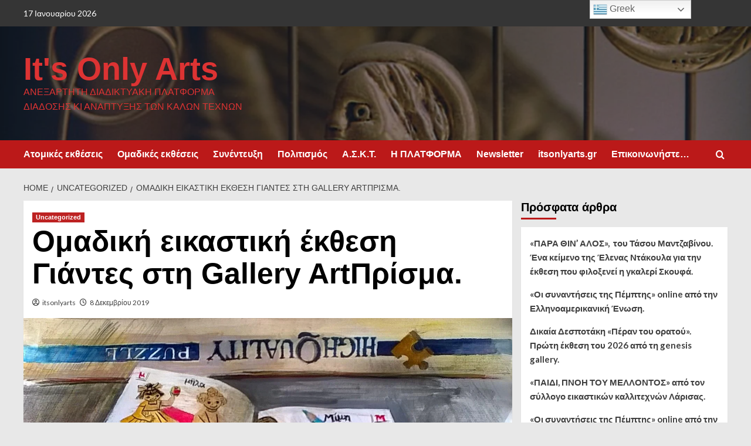

--- FILE ---
content_type: text/html; charset=UTF-8
request_url: https://itsonlyarts.com/gallery-art/
body_size: 34492
content:
<!doctype html>
<html lang="el">

<head>
  <meta charset="UTF-8">
  <meta name="viewport" content="width=device-width, initial-scale=1">
  <link rel="profile" href="http://gmpg.org/xfn/11">
  <meta name='robots' content='index, follow, max-image-preview:large, max-snippet:-1, max-video-preview:-1' />
<link rel='preload' href='https://fonts.googleapis.com/css?family=Source%2BSans%2BPro%3A400%2C700%7CLato%3A400%2C700&#038;subset=latin%2Cgreek&#038;display=swap' as='style' onload="this.onload=null;this.rel='stylesheet'" type='text/css' media='all' crossorigin='anonymous'>
<link rel='preconnect' href='https://fonts.googleapis.com' crossorigin='anonymous'>
<link rel='preconnect' href='https://fonts.gstatic.com' crossorigin='anonymous'>

	<!-- This site is optimized with the Yoast SEO plugin v26.7 - https://yoast.com/wordpress/plugins/seo/ -->
	<title>Ομαδική εικαστική έκθεση Γιάντες στη Gallery ArtΠρίσμα. - It&#039;s Only Arts</title>
	<meta name="description" content="Fine Arts - Photography" />
	<link rel="canonical" href="https://itsonlyarts.com/gallery-art/" />
	<meta property="og:locale" content="el_GR" />
	<meta property="og:type" content="article" />
	<meta property="og:title" content="Ομαδική εικαστική έκθεση Γιάντες στη Gallery ArtΠρίσμα. - It&#039;s Only Arts" />
	<meta property="og:description" content="Fine Arts - Photography" />
	<meta property="og:url" content="https://itsonlyarts.com/gallery-art/" />
	<meta property="og:site_name" content="It&#039;s Only Arts" />
	<meta property="article:publisher" content="https://www.facebook.com/Itsonlyarts/" />
	<meta property="article:author" content="https://www.facebook.com/Itsonlyarts/" />
	<meta property="article:published_time" content="2019-12-08T06:48:00+00:00" />
	<meta property="article:modified_time" content="2020-07-10T18:56:48+00:00" />
	<meta property="og:image" content="https://itsonlyarts.com/wp-content/uploads/2019/12/25CE259C25CE25B125CF258125CE25B325CE25B125CF258125CF258E25CE25BD25CE25B72B25CE259B25CF258525CE25B425CE25AF25CE25B12B25CE259D25CE25B12B25CE25AD25CE25BD25CE25B12B25CE25BC25CE25AE25CE25BB25CE25BF.jpg" />
	<meta property="og:image:width" content="1405" />
	<meta property="og:image:height" content="1056" />
	<meta property="og:image:type" content="image/jpeg" />
	<meta name="author" content="itsonlyarts" />
	<meta name="twitter:card" content="summary_large_image" />
	<meta name="twitter:creator" content="@ItsOnlyArtsCom" />
	<meta name="twitter:site" content="@ItsOnlyArtsCom" />
	<meta name="twitter:label1" content="Συντάχθηκε από" />
	<meta name="twitter:data1" content="itsonlyarts" />
	<script type="application/ld+json" class="yoast-schema-graph">{"@context":"https://schema.org","@graph":[{"@type":"Article","@id":"https://itsonlyarts.com/gallery-art/#article","isPartOf":{"@id":"https://itsonlyarts.com/gallery-art/"},"author":{"name":"itsonlyarts","@id":"https://itsonlyarts.com/#/schema/person/54a2ec77ea9402ab6d45ce0eb449acff"},"headline":"Ομαδική εικαστική έκθεση Γιάντες στη Gallery ArtΠρίσμα.","datePublished":"2019-12-08T06:48:00+00:00","dateModified":"2020-07-10T18:56:48+00:00","mainEntityOfPage":{"@id":"https://itsonlyarts.com/gallery-art/"},"wordCount":64,"commentCount":0,"publisher":{"@id":"https://itsonlyarts.com/#organization"},"image":{"@id":"https://itsonlyarts.com/gallery-art/#primaryimage"},"thumbnailUrl":"https://itsonlyarts.com/wp-content/uploads/2019/12/25CE259C25CE25B125CF258125CE25B325CE25B125CF258125CF258E25CE25BD25CE25B72B25CE259B25CF258525CE25B425CE25AF25CE25B12B25CE259D25CE25B12B25CE25AD25CE25BD25CE25B12B25CE25BC25CE25AE25CE25BB25CE25BF.jpg","keywords":["Art Πρίσμα Gallery","Group Exhibitions","Visual Artists","Ομαδικές Εκθέσεις","Πειραιάς"],"articleSection":["Uncategorized"],"inLanguage":"el"},{"@type":"WebPage","@id":"https://itsonlyarts.com/gallery-art/","url":"https://itsonlyarts.com/gallery-art/","name":"Ομαδική εικαστική έκθεση Γιάντες στη Gallery ArtΠρίσμα. - It&#039;s Only Arts","isPartOf":{"@id":"https://itsonlyarts.com/#website"},"primaryImageOfPage":{"@id":"https://itsonlyarts.com/gallery-art/#primaryimage"},"image":{"@id":"https://itsonlyarts.com/gallery-art/#primaryimage"},"thumbnailUrl":"https://itsonlyarts.com/wp-content/uploads/2019/12/25CE259C25CE25B125CF258125CE25B325CE25B125CF258125CF258E25CE25BD25CE25B72B25CE259B25CF258525CE25B425CE25AF25CE25B12B25CE259D25CE25B12B25CE25AD25CE25BD25CE25B12B25CE25BC25CE25AE25CE25BB25CE25BF.jpg","datePublished":"2019-12-08T06:48:00+00:00","dateModified":"2020-07-10T18:56:48+00:00","description":"Fine Arts - Photography","breadcrumb":{"@id":"https://itsonlyarts.com/gallery-art/#breadcrumb"},"inLanguage":"el","potentialAction":[{"@type":"ReadAction","target":["https://itsonlyarts.com/gallery-art/"]}]},{"@type":"ImageObject","inLanguage":"el","@id":"https://itsonlyarts.com/gallery-art/#primaryimage","url":"https://itsonlyarts.com/wp-content/uploads/2019/12/25CE259C25CE25B125CF258125CE25B325CE25B125CF258125CF258E25CE25BD25CE25B72B25CE259B25CF258525CE25B425CE25AF25CE25B12B25CE259D25CE25B12B25CE25AD25CE25BD25CE25B12B25CE25BC25CE25AE25CE25BB25CE25BF.jpg","contentUrl":"https://itsonlyarts.com/wp-content/uploads/2019/12/25CE259C25CE25B125CF258125CE25B325CE25B125CF258125CF258E25CE25BD25CE25B72B25CE259B25CF258525CE25B425CE25AF25CE25B12B25CE259D25CE25B12B25CE25AD25CE25BD25CE25B12B25CE25BC25CE25AE25CE25BB25CE25BF.jpg","width":1405,"height":1056},{"@type":"BreadcrumbList","@id":"https://itsonlyarts.com/gallery-art/#breadcrumb","itemListElement":[{"@type":"ListItem","position":1,"name":"Home","item":"https://itsonlyarts.com/"},{"@type":"ListItem","position":2,"name":"Ομαδική εικαστική έκθεση Γιάντες στη Gallery ArtΠρίσμα."}]},{"@type":"WebSite","@id":"https://itsonlyarts.com/#website","url":"https://itsonlyarts.com/","name":"It's Only Arts","description":"Ανεξάρτητη διαδικτυακή πλατφόρμα διάδοσης κι ανάπτυξης των Καλών Τεχνών","publisher":{"@id":"https://itsonlyarts.com/#organization"},"alternateName":"Itsonlyarts","potentialAction":[{"@type":"SearchAction","target":{"@type":"EntryPoint","urlTemplate":"https://itsonlyarts.com/?s={search_term_string}"},"query-input":{"@type":"PropertyValueSpecification","valueRequired":true,"valueName":"search_term_string"}}],"inLanguage":"el"},{"@type":"Organization","@id":"https://itsonlyarts.com/#organization","name":"It's Only Arts","alternateName":"Itsonlyarts","url":"https://itsonlyarts.com/","logo":{"@type":"ImageObject","inLanguage":"el","@id":"https://itsonlyarts.com/#/schema/logo/image/","url":"https://itsonlyarts.com/wp-content/uploads/2019/11/logo.jpg","contentUrl":"https://itsonlyarts.com/wp-content/uploads/2019/11/logo.jpg","width":200,"height":200,"caption":"It's Only Arts"},"image":{"@id":"https://itsonlyarts.com/#/schema/logo/image/"},"sameAs":["https://www.facebook.com/Itsonlyarts/","https://x.com/ItsOnlyArtsCom","https://www.instagram.com/itsonlyarts/?hl=el","https://gr.pinterest.com/itsonlyarts/boards/","https://www.youtube.com/channel/UCuEc8_cheVC0Yyi-IbSkAnA?view_as=subscriber","https://linktr.ee/itsonlyarts"]},{"@type":"Person","@id":"https://itsonlyarts.com/#/schema/person/54a2ec77ea9402ab6d45ce0eb449acff","name":"itsonlyarts","image":{"@type":"ImageObject","inLanguage":"el","@id":"https://itsonlyarts.com/#/schema/person/image/","url":"https://secure.gravatar.com/avatar/baf8d845dc2fd278c98867e4661c21b71f052522f5f54450bd500192ffa8e907?s=96&d=mm&r=g","contentUrl":"https://secure.gravatar.com/avatar/baf8d845dc2fd278c98867e4661c21b71f052522f5f54450bd500192ffa8e907?s=96&d=mm&r=g","caption":"itsonlyarts"},"sameAs":["http://itsonlyarts.com","https://www.facebook.com/Itsonlyarts/","https://x.com/ItsOnlyArtsCom","https://www.youtube.com/channel/UCuEc8_cheVC0Yyi-IbSkAnA?view_as=subscriber"],"url":"https://itsonlyarts.com/author/itsonlyarts2020/"}]}</script>
	<!-- / Yoast SEO plugin. -->


<link rel='dns-prefetch' href='//static.addtoany.com' />
<link rel='dns-prefetch' href='//fonts.googleapis.com' />
<link rel='preconnect' href='https://fonts.googleapis.com' />
<link rel='preconnect' href='https://fonts.gstatic.com' />
<link rel="alternate" type="application/rss+xml" title="Ροή RSS &raquo; It&#039;s Only Arts" href="https://itsonlyarts.com/feed/" />
<link rel="alternate" title="oEmbed (JSON)" type="application/json+oembed" href="https://itsonlyarts.com/wp-json/oembed/1.0/embed?url=https%3A%2F%2Fitsonlyarts.com%2Fgallery-art%2F" />
<link rel="alternate" title="oEmbed (XML)" type="text/xml+oembed" href="https://itsonlyarts.com/wp-json/oembed/1.0/embed?url=https%3A%2F%2Fitsonlyarts.com%2Fgallery-art%2F&#038;format=xml" />
		<!-- This site uses the Google Analytics by MonsterInsights plugin v9.11.1 - Using Analytics tracking - https://www.monsterinsights.com/ -->
							<script src="//www.googletagmanager.com/gtag/js?id=G-TYDPLEM841"  data-cfasync="false" data-wpfc-render="false" type="text/javascript" async></script>
			<script data-cfasync="false" data-wpfc-render="false" type="text/javascript">
				var mi_version = '9.11.1';
				var mi_track_user = true;
				var mi_no_track_reason = '';
								var MonsterInsightsDefaultLocations = {"page_location":"https:\/\/itsonlyarts.com\/gallery-art\/"};
								if ( typeof MonsterInsightsPrivacyGuardFilter === 'function' ) {
					var MonsterInsightsLocations = (typeof MonsterInsightsExcludeQuery === 'object') ? MonsterInsightsPrivacyGuardFilter( MonsterInsightsExcludeQuery ) : MonsterInsightsPrivacyGuardFilter( MonsterInsightsDefaultLocations );
				} else {
					var MonsterInsightsLocations = (typeof MonsterInsightsExcludeQuery === 'object') ? MonsterInsightsExcludeQuery : MonsterInsightsDefaultLocations;
				}

								var disableStrs = [
										'ga-disable-G-TYDPLEM841',
									];

				/* Function to detect opted out users */
				function __gtagTrackerIsOptedOut() {
					for (var index = 0; index < disableStrs.length; index++) {
						if (document.cookie.indexOf(disableStrs[index] + '=true') > -1) {
							return true;
						}
					}

					return false;
				}

				/* Disable tracking if the opt-out cookie exists. */
				if (__gtagTrackerIsOptedOut()) {
					for (var index = 0; index < disableStrs.length; index++) {
						window[disableStrs[index]] = true;
					}
				}

				/* Opt-out function */
				function __gtagTrackerOptout() {
					for (var index = 0; index < disableStrs.length; index++) {
						document.cookie = disableStrs[index] + '=true; expires=Thu, 31 Dec 2099 23:59:59 UTC; path=/';
						window[disableStrs[index]] = true;
					}
				}

				if ('undefined' === typeof gaOptout) {
					function gaOptout() {
						__gtagTrackerOptout();
					}
				}
								window.dataLayer = window.dataLayer || [];

				window.MonsterInsightsDualTracker = {
					helpers: {},
					trackers: {},
				};
				if (mi_track_user) {
					function __gtagDataLayer() {
						dataLayer.push(arguments);
					}

					function __gtagTracker(type, name, parameters) {
						if (!parameters) {
							parameters = {};
						}

						if (parameters.send_to) {
							__gtagDataLayer.apply(null, arguments);
							return;
						}

						if (type === 'event') {
														parameters.send_to = monsterinsights_frontend.v4_id;
							var hookName = name;
							if (typeof parameters['event_category'] !== 'undefined') {
								hookName = parameters['event_category'] + ':' + name;
							}

							if (typeof MonsterInsightsDualTracker.trackers[hookName] !== 'undefined') {
								MonsterInsightsDualTracker.trackers[hookName](parameters);
							} else {
								__gtagDataLayer('event', name, parameters);
							}
							
						} else {
							__gtagDataLayer.apply(null, arguments);
						}
					}

					__gtagTracker('js', new Date());
					__gtagTracker('set', {
						'developer_id.dZGIzZG': true,
											});
					if ( MonsterInsightsLocations.page_location ) {
						__gtagTracker('set', MonsterInsightsLocations);
					}
										__gtagTracker('config', 'G-TYDPLEM841', {"forceSSL":"true","link_attribution":"true"} );
										window.gtag = __gtagTracker;										(function () {
						/* https://developers.google.com/analytics/devguides/collection/analyticsjs/ */
						/* ga and __gaTracker compatibility shim. */
						var noopfn = function () {
							return null;
						};
						var newtracker = function () {
							return new Tracker();
						};
						var Tracker = function () {
							return null;
						};
						var p = Tracker.prototype;
						p.get = noopfn;
						p.set = noopfn;
						p.send = function () {
							var args = Array.prototype.slice.call(arguments);
							args.unshift('send');
							__gaTracker.apply(null, args);
						};
						var __gaTracker = function () {
							var len = arguments.length;
							if (len === 0) {
								return;
							}
							var f = arguments[len - 1];
							if (typeof f !== 'object' || f === null || typeof f.hitCallback !== 'function') {
								if ('send' === arguments[0]) {
									var hitConverted, hitObject = false, action;
									if ('event' === arguments[1]) {
										if ('undefined' !== typeof arguments[3]) {
											hitObject = {
												'eventAction': arguments[3],
												'eventCategory': arguments[2],
												'eventLabel': arguments[4],
												'value': arguments[5] ? arguments[5] : 1,
											}
										}
									}
									if ('pageview' === arguments[1]) {
										if ('undefined' !== typeof arguments[2]) {
											hitObject = {
												'eventAction': 'page_view',
												'page_path': arguments[2],
											}
										}
									}
									if (typeof arguments[2] === 'object') {
										hitObject = arguments[2];
									}
									if (typeof arguments[5] === 'object') {
										Object.assign(hitObject, arguments[5]);
									}
									if ('undefined' !== typeof arguments[1].hitType) {
										hitObject = arguments[1];
										if ('pageview' === hitObject.hitType) {
											hitObject.eventAction = 'page_view';
										}
									}
									if (hitObject) {
										action = 'timing' === arguments[1].hitType ? 'timing_complete' : hitObject.eventAction;
										hitConverted = mapArgs(hitObject);
										__gtagTracker('event', action, hitConverted);
									}
								}
								return;
							}

							function mapArgs(args) {
								var arg, hit = {};
								var gaMap = {
									'eventCategory': 'event_category',
									'eventAction': 'event_action',
									'eventLabel': 'event_label',
									'eventValue': 'event_value',
									'nonInteraction': 'non_interaction',
									'timingCategory': 'event_category',
									'timingVar': 'name',
									'timingValue': 'value',
									'timingLabel': 'event_label',
									'page': 'page_path',
									'location': 'page_location',
									'title': 'page_title',
									'referrer' : 'page_referrer',
								};
								for (arg in args) {
																		if (!(!args.hasOwnProperty(arg) || !gaMap.hasOwnProperty(arg))) {
										hit[gaMap[arg]] = args[arg];
									} else {
										hit[arg] = args[arg];
									}
								}
								return hit;
							}

							try {
								f.hitCallback();
							} catch (ex) {
							}
						};
						__gaTracker.create = newtracker;
						__gaTracker.getByName = newtracker;
						__gaTracker.getAll = function () {
							return [];
						};
						__gaTracker.remove = noopfn;
						__gaTracker.loaded = true;
						window['__gaTracker'] = __gaTracker;
					})();
									} else {
										console.log("");
					(function () {
						function __gtagTracker() {
							return null;
						}

						window['__gtagTracker'] = __gtagTracker;
						window['gtag'] = __gtagTracker;
					})();
									}
			</script>
							<!-- / Google Analytics by MonsterInsights -->
		<style id='wp-img-auto-sizes-contain-inline-css' type='text/css'>
img:is([sizes=auto i],[sizes^="auto," i]){contain-intrinsic-size:3000px 1500px}
/*# sourceURL=wp-img-auto-sizes-contain-inline-css */
</style>

<style id='wp-emoji-styles-inline-css' type='text/css'>

	img.wp-smiley, img.emoji {
		display: inline !important;
		border: none !important;
		box-shadow: none !important;
		height: 1em !important;
		width: 1em !important;
		margin: 0 0.07em !important;
		vertical-align: -0.1em !important;
		background: none !important;
		padding: 0 !important;
	}
/*# sourceURL=wp-emoji-styles-inline-css */
</style>
<link rel='stylesheet' id='wp-block-library-css' href='https://itsonlyarts.com/wp-includes/css/dist/block-library/style.min.css?ver=6.9' type='text/css' media='all' />
<style id='wp-block-image-inline-css' type='text/css'>
.wp-block-image>a,.wp-block-image>figure>a{display:inline-block}.wp-block-image img{box-sizing:border-box;height:auto;max-width:100%;vertical-align:bottom}@media not (prefers-reduced-motion){.wp-block-image img.hide{visibility:hidden}.wp-block-image img.show{animation:show-content-image .4s}}.wp-block-image[style*=border-radius] img,.wp-block-image[style*=border-radius]>a{border-radius:inherit}.wp-block-image.has-custom-border img{box-sizing:border-box}.wp-block-image.aligncenter{text-align:center}.wp-block-image.alignfull>a,.wp-block-image.alignwide>a{width:100%}.wp-block-image.alignfull img,.wp-block-image.alignwide img{height:auto;width:100%}.wp-block-image .aligncenter,.wp-block-image .alignleft,.wp-block-image .alignright,.wp-block-image.aligncenter,.wp-block-image.alignleft,.wp-block-image.alignright{display:table}.wp-block-image .aligncenter>figcaption,.wp-block-image .alignleft>figcaption,.wp-block-image .alignright>figcaption,.wp-block-image.aligncenter>figcaption,.wp-block-image.alignleft>figcaption,.wp-block-image.alignright>figcaption{caption-side:bottom;display:table-caption}.wp-block-image .alignleft{float:left;margin:.5em 1em .5em 0}.wp-block-image .alignright{float:right;margin:.5em 0 .5em 1em}.wp-block-image .aligncenter{margin-left:auto;margin-right:auto}.wp-block-image :where(figcaption){margin-bottom:1em;margin-top:.5em}.wp-block-image.is-style-circle-mask img{border-radius:9999px}@supports ((-webkit-mask-image:none) or (mask-image:none)) or (-webkit-mask-image:none){.wp-block-image.is-style-circle-mask img{border-radius:0;-webkit-mask-image:url('data:image/svg+xml;utf8,<svg viewBox="0 0 100 100" xmlns="http://www.w3.org/2000/svg"><circle cx="50" cy="50" r="50"/></svg>');mask-image:url('data:image/svg+xml;utf8,<svg viewBox="0 0 100 100" xmlns="http://www.w3.org/2000/svg"><circle cx="50" cy="50" r="50"/></svg>');mask-mode:alpha;-webkit-mask-position:center;mask-position:center;-webkit-mask-repeat:no-repeat;mask-repeat:no-repeat;-webkit-mask-size:contain;mask-size:contain}}:root :where(.wp-block-image.is-style-rounded img,.wp-block-image .is-style-rounded img){border-radius:9999px}.wp-block-image figure{margin:0}.wp-lightbox-container{display:flex;flex-direction:column;position:relative}.wp-lightbox-container img{cursor:zoom-in}.wp-lightbox-container img:hover+button{opacity:1}.wp-lightbox-container button{align-items:center;backdrop-filter:blur(16px) saturate(180%);background-color:#5a5a5a40;border:none;border-radius:4px;cursor:zoom-in;display:flex;height:20px;justify-content:center;opacity:0;padding:0;position:absolute;right:16px;text-align:center;top:16px;width:20px;z-index:100}@media not (prefers-reduced-motion){.wp-lightbox-container button{transition:opacity .2s ease}}.wp-lightbox-container button:focus-visible{outline:3px auto #5a5a5a40;outline:3px auto -webkit-focus-ring-color;outline-offset:3px}.wp-lightbox-container button:hover{cursor:pointer;opacity:1}.wp-lightbox-container button:focus{opacity:1}.wp-lightbox-container button:focus,.wp-lightbox-container button:hover,.wp-lightbox-container button:not(:hover):not(:active):not(.has-background){background-color:#5a5a5a40;border:none}.wp-lightbox-overlay{box-sizing:border-box;cursor:zoom-out;height:100vh;left:0;overflow:hidden;position:fixed;top:0;visibility:hidden;width:100%;z-index:100000}.wp-lightbox-overlay .close-button{align-items:center;cursor:pointer;display:flex;justify-content:center;min-height:40px;min-width:40px;padding:0;position:absolute;right:calc(env(safe-area-inset-right) + 16px);top:calc(env(safe-area-inset-top) + 16px);z-index:5000000}.wp-lightbox-overlay .close-button:focus,.wp-lightbox-overlay .close-button:hover,.wp-lightbox-overlay .close-button:not(:hover):not(:active):not(.has-background){background:none;border:none}.wp-lightbox-overlay .lightbox-image-container{height:var(--wp--lightbox-container-height);left:50%;overflow:hidden;position:absolute;top:50%;transform:translate(-50%,-50%);transform-origin:top left;width:var(--wp--lightbox-container-width);z-index:9999999999}.wp-lightbox-overlay .wp-block-image{align-items:center;box-sizing:border-box;display:flex;height:100%;justify-content:center;margin:0;position:relative;transform-origin:0 0;width:100%;z-index:3000000}.wp-lightbox-overlay .wp-block-image img{height:var(--wp--lightbox-image-height);min-height:var(--wp--lightbox-image-height);min-width:var(--wp--lightbox-image-width);width:var(--wp--lightbox-image-width)}.wp-lightbox-overlay .wp-block-image figcaption{display:none}.wp-lightbox-overlay button{background:none;border:none}.wp-lightbox-overlay .scrim{background-color:#fff;height:100%;opacity:.9;position:absolute;width:100%;z-index:2000000}.wp-lightbox-overlay.active{visibility:visible}@media not (prefers-reduced-motion){.wp-lightbox-overlay.active{animation:turn-on-visibility .25s both}.wp-lightbox-overlay.active img{animation:turn-on-visibility .35s both}.wp-lightbox-overlay.show-closing-animation:not(.active){animation:turn-off-visibility .35s both}.wp-lightbox-overlay.show-closing-animation:not(.active) img{animation:turn-off-visibility .25s both}.wp-lightbox-overlay.zoom.active{animation:none;opacity:1;visibility:visible}.wp-lightbox-overlay.zoom.active .lightbox-image-container{animation:lightbox-zoom-in .4s}.wp-lightbox-overlay.zoom.active .lightbox-image-container img{animation:none}.wp-lightbox-overlay.zoom.active .scrim{animation:turn-on-visibility .4s forwards}.wp-lightbox-overlay.zoom.show-closing-animation:not(.active){animation:none}.wp-lightbox-overlay.zoom.show-closing-animation:not(.active) .lightbox-image-container{animation:lightbox-zoom-out .4s}.wp-lightbox-overlay.zoom.show-closing-animation:not(.active) .lightbox-image-container img{animation:none}.wp-lightbox-overlay.zoom.show-closing-animation:not(.active) .scrim{animation:turn-off-visibility .4s forwards}}@keyframes show-content-image{0%{visibility:hidden}99%{visibility:hidden}to{visibility:visible}}@keyframes turn-on-visibility{0%{opacity:0}to{opacity:1}}@keyframes turn-off-visibility{0%{opacity:1;visibility:visible}99%{opacity:0;visibility:visible}to{opacity:0;visibility:hidden}}@keyframes lightbox-zoom-in{0%{transform:translate(calc((-100vw + var(--wp--lightbox-scrollbar-width))/2 + var(--wp--lightbox-initial-left-position)),calc(-50vh + var(--wp--lightbox-initial-top-position))) scale(var(--wp--lightbox-scale))}to{transform:translate(-50%,-50%) scale(1)}}@keyframes lightbox-zoom-out{0%{transform:translate(-50%,-50%) scale(1);visibility:visible}99%{visibility:visible}to{transform:translate(calc((-100vw + var(--wp--lightbox-scrollbar-width))/2 + var(--wp--lightbox-initial-left-position)),calc(-50vh + var(--wp--lightbox-initial-top-position))) scale(var(--wp--lightbox-scale));visibility:hidden}}
/*# sourceURL=https://itsonlyarts.com/wp-includes/blocks/image/style.min.css */
</style>
<style id='wp-block-image-theme-inline-css' type='text/css'>
:root :where(.wp-block-image figcaption){color:#555;font-size:13px;text-align:center}.is-dark-theme :root :where(.wp-block-image figcaption){color:#ffffffa6}.wp-block-image{margin:0 0 1em}
/*# sourceURL=https://itsonlyarts.com/wp-includes/blocks/image/theme.min.css */
</style>
<style id='global-styles-inline-css' type='text/css'>
:root{--wp--preset--aspect-ratio--square: 1;--wp--preset--aspect-ratio--4-3: 4/3;--wp--preset--aspect-ratio--3-4: 3/4;--wp--preset--aspect-ratio--3-2: 3/2;--wp--preset--aspect-ratio--2-3: 2/3;--wp--preset--aspect-ratio--16-9: 16/9;--wp--preset--aspect-ratio--9-16: 9/16;--wp--preset--color--black: #000000;--wp--preset--color--cyan-bluish-gray: #abb8c3;--wp--preset--color--white: #ffffff;--wp--preset--color--pale-pink: #f78da7;--wp--preset--color--vivid-red: #cf2e2e;--wp--preset--color--luminous-vivid-orange: #ff6900;--wp--preset--color--luminous-vivid-amber: #fcb900;--wp--preset--color--light-green-cyan: #7bdcb5;--wp--preset--color--vivid-green-cyan: #00d084;--wp--preset--color--pale-cyan-blue: #8ed1fc;--wp--preset--color--vivid-cyan-blue: #0693e3;--wp--preset--color--vivid-purple: #9b51e0;--wp--preset--gradient--vivid-cyan-blue-to-vivid-purple: linear-gradient(135deg,rgb(6,147,227) 0%,rgb(155,81,224) 100%);--wp--preset--gradient--light-green-cyan-to-vivid-green-cyan: linear-gradient(135deg,rgb(122,220,180) 0%,rgb(0,208,130) 100%);--wp--preset--gradient--luminous-vivid-amber-to-luminous-vivid-orange: linear-gradient(135deg,rgb(252,185,0) 0%,rgb(255,105,0) 100%);--wp--preset--gradient--luminous-vivid-orange-to-vivid-red: linear-gradient(135deg,rgb(255,105,0) 0%,rgb(207,46,46) 100%);--wp--preset--gradient--very-light-gray-to-cyan-bluish-gray: linear-gradient(135deg,rgb(238,238,238) 0%,rgb(169,184,195) 100%);--wp--preset--gradient--cool-to-warm-spectrum: linear-gradient(135deg,rgb(74,234,220) 0%,rgb(151,120,209) 20%,rgb(207,42,186) 40%,rgb(238,44,130) 60%,rgb(251,105,98) 80%,rgb(254,248,76) 100%);--wp--preset--gradient--blush-light-purple: linear-gradient(135deg,rgb(255,206,236) 0%,rgb(152,150,240) 100%);--wp--preset--gradient--blush-bordeaux: linear-gradient(135deg,rgb(254,205,165) 0%,rgb(254,45,45) 50%,rgb(107,0,62) 100%);--wp--preset--gradient--luminous-dusk: linear-gradient(135deg,rgb(255,203,112) 0%,rgb(199,81,192) 50%,rgb(65,88,208) 100%);--wp--preset--gradient--pale-ocean: linear-gradient(135deg,rgb(255,245,203) 0%,rgb(182,227,212) 50%,rgb(51,167,181) 100%);--wp--preset--gradient--electric-grass: linear-gradient(135deg,rgb(202,248,128) 0%,rgb(113,206,126) 100%);--wp--preset--gradient--midnight: linear-gradient(135deg,rgb(2,3,129) 0%,rgb(40,116,252) 100%);--wp--preset--font-size--small: 13px;--wp--preset--font-size--medium: 20px;--wp--preset--font-size--large: 36px;--wp--preset--font-size--x-large: 42px;--wp--preset--spacing--20: 0.44rem;--wp--preset--spacing--30: 0.67rem;--wp--preset--spacing--40: 1rem;--wp--preset--spacing--50: 1.5rem;--wp--preset--spacing--60: 2.25rem;--wp--preset--spacing--70: 3.38rem;--wp--preset--spacing--80: 5.06rem;--wp--preset--shadow--natural: 6px 6px 9px rgba(0, 0, 0, 0.2);--wp--preset--shadow--deep: 12px 12px 50px rgba(0, 0, 0, 0.4);--wp--preset--shadow--sharp: 6px 6px 0px rgba(0, 0, 0, 0.2);--wp--preset--shadow--outlined: 6px 6px 0px -3px rgb(255, 255, 255), 6px 6px rgb(0, 0, 0);--wp--preset--shadow--crisp: 6px 6px 0px rgb(0, 0, 0);}:root { --wp--style--global--content-size: 800px;--wp--style--global--wide-size: 1200px; }:where(body) { margin: 0; }.wp-site-blocks > .alignleft { float: left; margin-right: 2em; }.wp-site-blocks > .alignright { float: right; margin-left: 2em; }.wp-site-blocks > .aligncenter { justify-content: center; margin-left: auto; margin-right: auto; }:where(.wp-site-blocks) > * { margin-block-start: 24px; margin-block-end: 0; }:where(.wp-site-blocks) > :first-child { margin-block-start: 0; }:where(.wp-site-blocks) > :last-child { margin-block-end: 0; }:root { --wp--style--block-gap: 24px; }:root :where(.is-layout-flow) > :first-child{margin-block-start: 0;}:root :where(.is-layout-flow) > :last-child{margin-block-end: 0;}:root :where(.is-layout-flow) > *{margin-block-start: 24px;margin-block-end: 0;}:root :where(.is-layout-constrained) > :first-child{margin-block-start: 0;}:root :where(.is-layout-constrained) > :last-child{margin-block-end: 0;}:root :where(.is-layout-constrained) > *{margin-block-start: 24px;margin-block-end: 0;}:root :where(.is-layout-flex){gap: 24px;}:root :where(.is-layout-grid){gap: 24px;}.is-layout-flow > .alignleft{float: left;margin-inline-start: 0;margin-inline-end: 2em;}.is-layout-flow > .alignright{float: right;margin-inline-start: 2em;margin-inline-end: 0;}.is-layout-flow > .aligncenter{margin-left: auto !important;margin-right: auto !important;}.is-layout-constrained > .alignleft{float: left;margin-inline-start: 0;margin-inline-end: 2em;}.is-layout-constrained > .alignright{float: right;margin-inline-start: 2em;margin-inline-end: 0;}.is-layout-constrained > .aligncenter{margin-left: auto !important;margin-right: auto !important;}.is-layout-constrained > :where(:not(.alignleft):not(.alignright):not(.alignfull)){max-width: var(--wp--style--global--content-size);margin-left: auto !important;margin-right: auto !important;}.is-layout-constrained > .alignwide{max-width: var(--wp--style--global--wide-size);}body .is-layout-flex{display: flex;}.is-layout-flex{flex-wrap: wrap;align-items: center;}.is-layout-flex > :is(*, div){margin: 0;}body .is-layout-grid{display: grid;}.is-layout-grid > :is(*, div){margin: 0;}body{padding-top: 0px;padding-right: 0px;padding-bottom: 0px;padding-left: 0px;}a:where(:not(.wp-element-button)){text-decoration: none;}:root :where(.wp-element-button, .wp-block-button__link){background-color: #32373c;border-radius: 0;border-width: 0;color: #fff;font-family: inherit;font-size: inherit;font-style: inherit;font-weight: inherit;letter-spacing: inherit;line-height: inherit;padding-top: calc(0.667em + 2px);padding-right: calc(1.333em + 2px);padding-bottom: calc(0.667em + 2px);padding-left: calc(1.333em + 2px);text-decoration: none;text-transform: inherit;}.has-black-color{color: var(--wp--preset--color--black) !important;}.has-cyan-bluish-gray-color{color: var(--wp--preset--color--cyan-bluish-gray) !important;}.has-white-color{color: var(--wp--preset--color--white) !important;}.has-pale-pink-color{color: var(--wp--preset--color--pale-pink) !important;}.has-vivid-red-color{color: var(--wp--preset--color--vivid-red) !important;}.has-luminous-vivid-orange-color{color: var(--wp--preset--color--luminous-vivid-orange) !important;}.has-luminous-vivid-amber-color{color: var(--wp--preset--color--luminous-vivid-amber) !important;}.has-light-green-cyan-color{color: var(--wp--preset--color--light-green-cyan) !important;}.has-vivid-green-cyan-color{color: var(--wp--preset--color--vivid-green-cyan) !important;}.has-pale-cyan-blue-color{color: var(--wp--preset--color--pale-cyan-blue) !important;}.has-vivid-cyan-blue-color{color: var(--wp--preset--color--vivid-cyan-blue) !important;}.has-vivid-purple-color{color: var(--wp--preset--color--vivid-purple) !important;}.has-black-background-color{background-color: var(--wp--preset--color--black) !important;}.has-cyan-bluish-gray-background-color{background-color: var(--wp--preset--color--cyan-bluish-gray) !important;}.has-white-background-color{background-color: var(--wp--preset--color--white) !important;}.has-pale-pink-background-color{background-color: var(--wp--preset--color--pale-pink) !important;}.has-vivid-red-background-color{background-color: var(--wp--preset--color--vivid-red) !important;}.has-luminous-vivid-orange-background-color{background-color: var(--wp--preset--color--luminous-vivid-orange) !important;}.has-luminous-vivid-amber-background-color{background-color: var(--wp--preset--color--luminous-vivid-amber) !important;}.has-light-green-cyan-background-color{background-color: var(--wp--preset--color--light-green-cyan) !important;}.has-vivid-green-cyan-background-color{background-color: var(--wp--preset--color--vivid-green-cyan) !important;}.has-pale-cyan-blue-background-color{background-color: var(--wp--preset--color--pale-cyan-blue) !important;}.has-vivid-cyan-blue-background-color{background-color: var(--wp--preset--color--vivid-cyan-blue) !important;}.has-vivid-purple-background-color{background-color: var(--wp--preset--color--vivid-purple) !important;}.has-black-border-color{border-color: var(--wp--preset--color--black) !important;}.has-cyan-bluish-gray-border-color{border-color: var(--wp--preset--color--cyan-bluish-gray) !important;}.has-white-border-color{border-color: var(--wp--preset--color--white) !important;}.has-pale-pink-border-color{border-color: var(--wp--preset--color--pale-pink) !important;}.has-vivid-red-border-color{border-color: var(--wp--preset--color--vivid-red) !important;}.has-luminous-vivid-orange-border-color{border-color: var(--wp--preset--color--luminous-vivid-orange) !important;}.has-luminous-vivid-amber-border-color{border-color: var(--wp--preset--color--luminous-vivid-amber) !important;}.has-light-green-cyan-border-color{border-color: var(--wp--preset--color--light-green-cyan) !important;}.has-vivid-green-cyan-border-color{border-color: var(--wp--preset--color--vivid-green-cyan) !important;}.has-pale-cyan-blue-border-color{border-color: var(--wp--preset--color--pale-cyan-blue) !important;}.has-vivid-cyan-blue-border-color{border-color: var(--wp--preset--color--vivid-cyan-blue) !important;}.has-vivid-purple-border-color{border-color: var(--wp--preset--color--vivid-purple) !important;}.has-vivid-cyan-blue-to-vivid-purple-gradient-background{background: var(--wp--preset--gradient--vivid-cyan-blue-to-vivid-purple) !important;}.has-light-green-cyan-to-vivid-green-cyan-gradient-background{background: var(--wp--preset--gradient--light-green-cyan-to-vivid-green-cyan) !important;}.has-luminous-vivid-amber-to-luminous-vivid-orange-gradient-background{background: var(--wp--preset--gradient--luminous-vivid-amber-to-luminous-vivid-orange) !important;}.has-luminous-vivid-orange-to-vivid-red-gradient-background{background: var(--wp--preset--gradient--luminous-vivid-orange-to-vivid-red) !important;}.has-very-light-gray-to-cyan-bluish-gray-gradient-background{background: var(--wp--preset--gradient--very-light-gray-to-cyan-bluish-gray) !important;}.has-cool-to-warm-spectrum-gradient-background{background: var(--wp--preset--gradient--cool-to-warm-spectrum) !important;}.has-blush-light-purple-gradient-background{background: var(--wp--preset--gradient--blush-light-purple) !important;}.has-blush-bordeaux-gradient-background{background: var(--wp--preset--gradient--blush-bordeaux) !important;}.has-luminous-dusk-gradient-background{background: var(--wp--preset--gradient--luminous-dusk) !important;}.has-pale-ocean-gradient-background{background: var(--wp--preset--gradient--pale-ocean) !important;}.has-electric-grass-gradient-background{background: var(--wp--preset--gradient--electric-grass) !important;}.has-midnight-gradient-background{background: var(--wp--preset--gradient--midnight) !important;}.has-small-font-size{font-size: var(--wp--preset--font-size--small) !important;}.has-medium-font-size{font-size: var(--wp--preset--font-size--medium) !important;}.has-large-font-size{font-size: var(--wp--preset--font-size--large) !important;}.has-x-large-font-size{font-size: var(--wp--preset--font-size--x-large) !important;}
/*# sourceURL=global-styles-inline-css */
</style>

<link rel='stylesheet' id='awsm-ead-public-css' href='https://itsonlyarts.com/wp-content/plugins/embed-any-document/css/embed-public.min.css?ver=2.7.12' type='text/css' media='all' />
<link rel='stylesheet' id='wpd-sub-title-public-style-css' href='https://itsonlyarts.com/wp-content/plugins/add-subtitle/includes/css/wpd-sub-title-public.css?ver=6.9' type='text/css' media='all' />
<link rel='stylesheet' id='wpos-slick-style-css' href='https://itsonlyarts.com/wp-content/plugins/wp-responsive-recent-post-slider/assets/css/slick.css?ver=3.7.1' type='text/css' media='all' />
<link rel='stylesheet' id='wppsac-public-style-css' href='https://itsonlyarts.com/wp-content/plugins/wp-responsive-recent-post-slider/assets/css/recent-post-style.css?ver=3.7.1' type='text/css' media='all' />
<link rel='stylesheet' id='covernews-google-fonts-css' href='https://fonts.googleapis.com/css?family=Source%2BSans%2BPro%3A400%2C700%7CLato%3A400%2C700&#038;subset=latin%2Cgreek&#038;display=swap' type='text/css' media='all' />
<link rel='stylesheet' id='covernews-icons-css' href='https://itsonlyarts.com/wp-content/themes/covernews/assets/icons/style.css?ver=6.9' type='text/css' media='all' />
<link rel='stylesheet' id='bootstrap-css' href='https://itsonlyarts.com/wp-content/themes/covernews/assets/bootstrap/css/bootstrap.min.css?ver=6.9' type='text/css' media='all' />
<link rel='stylesheet' id='covernews-style-css' href='https://itsonlyarts.com/wp-content/themes/covernews/style.min.css?ver=6.0.4' type='text/css' media='all' />
<link rel='stylesheet' id='dflip-style-css' href='https://itsonlyarts.com/wp-content/plugins/3d-flipbook-dflip-lite/assets/css/dflip.min.css?ver=2.4.20' type='text/css' media='all' />
<link rel='stylesheet' id='recent-posts-widget-with-thumbnails-public-style-css' href='https://itsonlyarts.com/wp-content/plugins/recent-posts-widget-with-thumbnails/public.css?ver=7.1.1' type='text/css' media='all' />
<link rel='stylesheet' id='slb_core-css' href='https://itsonlyarts.com/wp-content/plugins/simple-lightbox/client/css/app.css?ver=2.9.4' type='text/css' media='all' />
<link rel='stylesheet' id='addtoany-css' href='https://itsonlyarts.com/wp-content/plugins/add-to-any/addtoany.min.css?ver=1.16' type='text/css' media='all' />
<script type="text/javascript" src="https://itsonlyarts.com/wp-content/plugins/google-analytics-for-wordpress/assets/js/frontend-gtag.min.js?ver=9.11.1" id="monsterinsights-frontend-script-js" async="async" data-wp-strategy="async"></script>
<script data-cfasync="false" data-wpfc-render="false" type="text/javascript" id='monsterinsights-frontend-script-js-extra'>/* <![CDATA[ */
var monsterinsights_frontend = {"js_events_tracking":"true","download_extensions":"doc,pdf,ppt,zip,xls,docx,pptx,xlsx","inbound_paths":"[{\"path\":\"\\\/go\\\/\",\"label\":\"affiliate\"},{\"path\":\"\\\/recommend\\\/\",\"label\":\"affiliate\"}]","home_url":"https:\/\/itsonlyarts.com","hash_tracking":"false","v4_id":"G-TYDPLEM841"};/* ]]> */
</script>
<script type="text/javascript" src="https://itsonlyarts.com/wp-includes/js/jquery/jquery.min.js?ver=3.7.1" id="jquery-core-js"></script>
<script type="text/javascript" src="https://itsonlyarts.com/wp-includes/js/jquery/jquery-migrate.min.js?ver=3.4.1" id="jquery-migrate-js"></script>
<script type="text/javascript" id="addtoany-core-js-before">
/* <![CDATA[ */
window.a2a_config=window.a2a_config||{};a2a_config.callbacks=[];a2a_config.overlays=[];a2a_config.templates={};a2a_localize = {
	Share: "Μοιραστείτε",
	Save: "Αποθήκευση",
	Subscribe: "Εγγραφείτε",
	Email: "Email",
	Bookmark: "Προσθήκη στα Αγαπημένα",
	ShowAll: "Προβολή όλων",
	ShowLess: "Προβολή λιγότερων",
	FindServices: "Αναζήτηση υπηρεσίας(ιών)",
	FindAnyServiceToAddTo: "Άμεση προσθήκη κάθε υπηρεσίας",
	PoweredBy: "Powered by",
	ShareViaEmail: "Μοιραστείτε μέσω e-mail",
	SubscribeViaEmail: "Εγγραφείτε μέσω e-mail",
	BookmarkInYourBrowser: "Προσθήκη στα Αγαπημένα μέσα από τον σελιδοδείκτη σας",
	BookmarkInstructions: "Πατήστε Ctrl+D or \u2318+D για να προσθέσετε τη σελίδα στα Αγαπημένα σας",
	AddToYourFavorites: "Προσθήκη στα Αγαπημένα",
	SendFromWebOrProgram: "Αποστολή από οποιοδήποτε e-mail διεύθυνση ή e-mail πρόγραμμα",
	EmailProgram: "E-mail πρόγραμμα",
	More: "Περισσότερα &#8230;",
	ThanksForSharing: "Ευχαριστώ για την κοινοποίηση!",
	ThanksForFollowing: "Ευχαριστώ που με ακολουθείτε!"
};


//# sourceURL=addtoany-core-js-before
/* ]]> */
</script>
<script type="text/javascript" defer src="https://static.addtoany.com/menu/page.js" id="addtoany-core-js"></script>
<script type="text/javascript" defer src="https://itsonlyarts.com/wp-content/plugins/add-to-any/addtoany.min.js?ver=1.1" id="addtoany-jquery-js"></script>
<script type="text/javascript" src="https://itsonlyarts.com/wp-content/plugins/related-posts-thumbnails/assets/js/front.min.js?ver=4.3.1" id="rpt_front_style-js"></script>
<script type="text/javascript" src="https://itsonlyarts.com/wp-content/plugins/related-posts-thumbnails/assets/js/lazy-load.js?ver=4.3.1" id="rpt-lazy-load-js"></script>
<link rel="EditURI" type="application/rsd+xml" title="RSD" href="https://itsonlyarts.com/xmlrpc.php?rsd" />
<link rel='shortlink' href='https://itsonlyarts.com/?p=997' />
        <style>
            #related_posts_thumbnails li {
                border-right: 1px solid #dddddd;
                background-color: #ffffff            }

            #related_posts_thumbnails li:hover {
                background-color: #eeeeee;
            }

            .relpost_content {
                font-size: 12px;
                color: #333333;
            }

            .relpost-block-single {
                background-color: #ffffff;
                border-right: 1px solid #dddddd;
                border-left: 1px solid #dddddd;
                margin-right: -1px;
            }

            .relpost-block-single:hover {
                background-color: #eeeeee;
            }
        </style>

        <link rel="preload" href="https://itsonlyarts.com/wp-content/uploads/2024/09/cropped-COVER_KEVGAS.jpg" as="image">        <style type="text/css">
                        .site-title a,
            .site-header .site-branding .site-title a:visited,
            .site-header .site-branding .site-title a:hover,
            .site-description {
                color: #dd3333            }

            body.aft-dark-mode .site-title a,
      body.aft-dark-mode .site-header .site-branding .site-title a:visited,
      body.aft-dark-mode .site-header .site-branding .site-title a:hover,
      body.aft-dark-mode .site-description {
        color: #ffffff;
      }

            .site-branding .site-title {
                font-size: 54px;
            }

            @media only screen and (max-width: 640px) {
                .header-layout-3 .site-header .site-branding .site-title,
                .site-branding .site-title {
                    font-size: 60px;

                }
              }   

           @media only screen and (max-width: 375px) {
               .header-layout-3 .site-header .site-branding .site-title,
               .site-branding .site-title {
                        font-size: 50px;

                    }
                }
                
                    .elementor-template-full-width .elementor-section.elementor-section-full_width > .elementor-container,
        .elementor-template-full-width .elementor-section.elementor-section-boxed > .elementor-container{
            max-width: 1200px;
        }
        @media (min-width: 1600px){
            .elementor-template-full-width .elementor-section.elementor-section-full_width > .elementor-container,
            .elementor-template-full-width .elementor-section.elementor-section-boxed > .elementor-container{
                max-width: 1600px;
            }
        }
        
        .align-content-left .elementor-section-stretched,
        .align-content-right .elementor-section-stretched {
            max-width: 100%;
            left: 0 !important;
        }


        </style>
        <style type="text/css" id="custom-background-css">
body.custom-background { background-color: #e8e8e8; }
</style>
	<link rel="icon" href="https://itsonlyarts.com/wp-content/uploads/2020/07/logo-32x32.jpg" sizes="32x32" />
<link rel="icon" href="https://itsonlyarts.com/wp-content/uploads/2020/07/logo-192x192.jpg" sizes="192x192" />
<link rel="apple-touch-icon" href="https://itsonlyarts.com/wp-content/uploads/2020/07/logo-180x180.jpg" />
<meta name="msapplication-TileImage" content="https://itsonlyarts.com/wp-content/uploads/2020/07/logo-270x270.jpg" />
</head>

<body class="wp-singular post-template-default single single-post postid-997 single-format-standard custom-background wp-embed-responsive wp-theme-covernews default-content-layout archive-layout-grid scrollup-sticky-header aft-sticky-header aft-sticky-sidebar default aft-container-default aft-main-banner-slider-editors-picks-trending single-content-mode-default header-image-default align-content-left aft-and">
  
  
  <div id="page" class="site">
    <a class="skip-link screen-reader-text" href="#content">Skip to content</a>

    <div class="header-layout-1">
      <div class="top-masthead">

      <div class="container">
        <div class="row">
                      <div class="col-xs-12 col-sm-12 col-md-8 device-center">
                              <span class="topbar-date">
                  17 Ιανουαρίου 2026                </span>

              
                          </div>
                            </div>
      </div>
    </div> <!--    Topbar Ends-->
    <header id="masthead" class="site-header">
        <div class="masthead-banner af-header-image data-bg" style="background-image: url(https://itsonlyarts.com/wp-content/uploads/2024/09/cropped-COVER_KEVGAS.jpg);">
      <div class="container">
        <div class="row">
          <div class="col-md-4">
            <div class="site-branding">
                              <p class="site-title font-family-1">
                  <a href="https://itsonlyarts.com/" rel="home">It&#039;s Only Arts</a>
                </p>
              
                              <p class="site-description">Ανεξάρτητη διαδικτυακή πλατφόρμα διάδοσης κι ανάπτυξης των Καλών Τεχνών</p>
                          </div>
          </div>
          <div class="col-md-8">
                      </div>
        </div>
      </div>
    </div>
    <nav id="site-navigation" class="main-navigation">
      <div class="container">
        <div class="row">
          <div class="kol-12">
            <div class="navigation-container">

              <div class="main-navigation-container-items-wrapper">

                <span class="toggle-menu">
                  <a
                    href="#"
                    class="aft-void-menu"
                    role="button"
                    aria-label="Toggle Primary Menu"
                    aria-controls="primary-menu" aria-expanded="false">
                    <span class="screen-reader-text">Primary Menu</span>
                    <i class="ham"></i>
                  </a>
                </span>
                <span class="af-mobile-site-title-wrap">
                                    <p class="site-title font-family-1">
                    <a href="https://itsonlyarts.com/" rel="home">It&#039;s Only Arts</a>
                  </p>
                </span>
                <div class="menu main-menu"><ul id="primary-menu" class="menu"><li id="menu-item-19340" class="menu-item menu-item-type-taxonomy menu-item-object-category menu-item-19340"><a href="https://itsonlyarts.com/category/%ce%b1%cf%84%ce%bf%ce%bc%ce%b9%ce%ba%ce%ad%cf%82-%ce%b5%ce%ba%ce%b8%ce%ad%cf%83%ce%b5%ce%b9%cf%82/">Ατομικές εκθέσεις</a></li>
<li id="menu-item-19342" class="menu-item menu-item-type-taxonomy menu-item-object-category menu-item-19342"><a href="https://itsonlyarts.com/category/%ce%bf%ce%bc%ce%b1%ce%b4%ce%b9%ce%ba%ce%ad%cf%82-%ce%b5%ce%ba%ce%b8%ce%ad%cf%83%ce%b5%ce%b9%cf%82/">Ομαδικές εκθέσεις</a></li>
<li id="menu-item-19357" class="menu-item menu-item-type-custom menu-item-object-custom menu-item-19357"><a href="https://itsonlyarts.com/tag/%cf%83%cf%85%ce%bd%ce%ad%ce%bd%cf%84%ce%b5%cf%85%ce%be%ce%b7/">Συνέντευξη</a></li>
<li id="menu-item-19341" class="menu-item menu-item-type-taxonomy menu-item-object-category menu-item-19341"><a href="https://itsonlyarts.com/category/%cf%80%ce%bf%ce%bb%ce%b9%cf%84%ce%b9%cf%83%ce%bc%cf%8c%cf%82/">Πολιτισμός</a></li>
<li id="menu-item-19344" class="menu-item menu-item-type-taxonomy menu-item-object-category menu-item-19344"><a href="https://itsonlyarts.com/category/%ce%b1-%cf%83-%ce%ba-%cf%84/">Α.Σ.Κ.Τ.</a></li>
<li id="menu-item-19347" class="menu-item menu-item-type-post_type menu-item-object-page menu-item-19347"><a href="https://itsonlyarts.com/%ce%b7-%cf%80%ce%bb%ce%b1%cf%84%cf%86%ce%bf%cf%81%ce%bc%ce%b1/">Η ΠΛΑΤΦΟΡΜΑ</a></li>
<li id="menu-item-19337" class="menu-item menu-item-type-post_type menu-item-object-page menu-item-19337"><a href="https://itsonlyarts.com/newsletter/">Newsletter</a></li>
<li id="menu-item-19366" class="menu-item menu-item-type-custom menu-item-object-custom menu-item-19366"><a href="https://itsonlyarts.gr/">itsonlyarts.gr</a></li>
<li id="menu-item-19339" class="menu-item menu-item-type-post_type menu-item-object-page menu-item-19339"><a href="https://itsonlyarts.com/blog-page/">Επικοινωνήστε…</a></li>
</ul></div>              </div>
              <div class="cart-search">

                <div class="af-search-wrap">
                  <div class="search-overlay">
                    <a href="#" title="Search" class="search-icon">
                      <i class="fa fa-search"></i>
                    </a>
                    <div class="af-search-form">
                      <form role="search" method="get" class="search-form" action="https://itsonlyarts.com/">
				<label>
					<span class="screen-reader-text">Αναζήτηση για:</span>
					<input type="search" class="search-field" placeholder="Αναζήτηση&hellip;" value="" name="s" />
				</label>
				<input type="submit" class="search-submit" value="Αναζήτηση" />
			</form>                    </div>
                  </div>
                </div>
              </div>


            </div>
          </div>
        </div>
      </div>
    </nav>
  </header>
</div>

    
    <div id="content" class="container">
                <div class="em-breadcrumbs font-family-1 covernews-breadcrumbs">
      <div class="row">
        <div role="navigation" aria-label="Breadcrumbs" class="breadcrumb-trail breadcrumbs" itemprop="breadcrumb"><ul class="trail-items" itemscope itemtype="http://schema.org/BreadcrumbList"><meta name="numberOfItems" content="3" /><meta name="itemListOrder" content="Ascending" /><li itemprop="itemListElement" itemscope itemtype="http://schema.org/ListItem" class="trail-item trail-begin"><a href="https://itsonlyarts.com/" rel="home" itemprop="item"><span itemprop="name">Home</span></a><meta itemprop="position" content="1" /></li><li itemprop="itemListElement" itemscope itemtype="http://schema.org/ListItem" class="trail-item"><a href="https://itsonlyarts.com/category/uncategorized/" itemprop="item"><span itemprop="name">Uncategorized</span></a><meta itemprop="position" content="2" /></li><li itemprop="itemListElement" itemscope itemtype="http://schema.org/ListItem" class="trail-item trail-end"><a href="https://itsonlyarts.com/gallery-art/" itemprop="item"><span itemprop="name">Ομαδική εικαστική έκθεση Γιάντες στη Gallery ArtΠρίσμα.</span></a><meta itemprop="position" content="3" /></li></ul></div>      </div>
    </div>
        <div class="section-block-upper row">
                <div id="primary" class="content-area">
                    <main id="main" class="site-main">

                                                    <article id="post-997" class="af-single-article post-997 post type-post status-publish format-standard has-post-thumbnail hentry category-uncategorized tag-art--gallery tag-group-exhibitions tag-visual-artists tag-33 tag-72">
                                <div class="entry-content-wrap">
                                    <header class="entry-header">

    <div class="header-details-wrapper">
        <div class="entry-header-details">
                            <div class="figure-categories figure-categories-bg">
                                        <ul class="cat-links"><li class="meta-category">
                             <a class="covernews-categories category-color-1"
                            href="https://itsonlyarts.com/category/uncategorized/" 
                            aria-label="View all posts in Uncategorized"> 
                                 Uncategorized
                             </a>
                        </li></ul>                </div>
                        <h1 class="entry-title">Ομαδική εικαστική έκθεση Γιάντες στη Gallery ArtΠρίσμα.</h1>
            
                
    <span class="author-links">

      
        <span class="item-metadata posts-author">
          <i class="far fa-user-circle"></i>
                          <a href="https://itsonlyarts.com/author/itsonlyarts2020/">
                    itsonlyarts                </a>
               </span>
                    <span class="item-metadata posts-date">
          <i class="far fa-clock"></i>
          <a href="https://itsonlyarts.com/2019/12/">
            8 Δεκεμβρίου 2019          </a>
        </span>
                </span>
                

                    </div>
    </div>

        <div class="aft-post-thumbnail-wrapper">    
                    <div class="post-thumbnail full-width-image">
                    <img width="1024" height="770" src="https://itsonlyarts.com/wp-content/uploads/2019/12/25CE259C25CE25B125CF258125CE25B325CE25B125CF258125CF258E25CE25BD25CE25B72B25CE259B25CF258525CE25B425CE25AF25CE25B12B25CE259D25CE25B12B25CE25AD25CE25BD25CE25B12B25CE25BC25CE25AE25CE25BB25CE25BF.jpg" class="attachment-covernews-featured size-covernews-featured wp-post-image" alt="%25CE%259C%25CE%25B1%25CF%2581%25CE%25B3%25CE%25B1%25CF%2581%25CF%258E%25CE%25BD%25CE%25B7%2B%25CE%259B%25CF%2585%25CE%25B4%25CE%25AF%25CE%25B1%2B%25CE%259D%25CE%25B1%2B%25CE%25AD%25CE%25BD%25CE%25B1%2B%25CE%25BC%25CE%25AE%25CE%25BB%25CE%25BF.jpg" decoding="async" fetchpriority="high" loading="lazy" />                </div>
            
                </div>
    </header><!-- .entry-header -->                                    

    <div class="entry-content">
        <h2 class="sub-title-primary"></h2> <div dir="ltr" style="text-align: left;" trbidi="on">
</p>
<div class="separator" style="clear: both; text-align: center;">
</div>
<div class="separator" style="clear: both; text-align: center;">
<img decoding="async" border="0" data-original-height="1056" data-original-width="1405" height="480" src="https://itsonlyarts.com/wp-content/uploads/2019/12/25CE259C25CE25B125CF258125CE25B325CE25B125CF258125CF258E25CE25BD25CE25B72B25CE259B25CF258525CE25B425CE25AF25CE25B12B25CE259D25CE25B12B25CE25AD25CE25BD25CE25B12B25CE25BC25CE25AE25CE25BB25CE25BF.jpg" width="640" /></div>
<div class="MsoNormal" style="line-height: 150%; margin-bottom: .0001pt; margin-bottom: 0cm; text-align: justify;">
</div>
<div class="MsoNormal" style="line-height: 150%; margin-bottom: .0001pt; margin-bottom: 0cm; text-align: justify;">
</div>
<div class="MsoNormal" style="line-height: 150%; margin-bottom: .0001pt; margin-bottom: 0cm; text-align: justify;">
<span style="font-family: &quot;Palatino Linotype&quot;,serif; font-size: 13.0pt; line-height: 150%; mso-ansi-language: EN-US; mso-fareast-language: EL; mso-no-proof: yes;">H</span><span lang="EL" style="font-family: &quot;Palatino Linotype&quot;,serif; font-size: 13.0pt; line-height: 150%; mso-fareast-language: EL; mso-no-proof: yes;"><span style="mso-spacerun: yes;">&nbsp; &nbsp;</span></span><span style="text-align: left;"><span style="font-family: Palatino Linotype, serif; font-size: large;"><b><span style="color: #20124d;">Gallery ArtΠρίσμα</span>&nbsp;</b></span></span><span lang="EL" style="font-family: &quot;Palatino Linotype&quot;, serif; font-size: 13pt; line-height: 150%;">( Κουντουριώτου<br />
187, Πειραιάς ) διοργανώνει ομαδική εικαστική έκθεση με τίτλο : «Γιάντες», που<br />
θα διαρκέσει <b>από <span style="color: #990000;">17 Δεκεμβρίου 2019 έως<br />
17 Ιανουαρίου 2020</span></b>.</span></div>
<p><!-- more --></p>
<div class="separator" style="clear: both; text-align: center;">
<img decoding="async" border="0" data-original-height="810" data-original-width="1080" height="480" src="https://itsonlyarts.com/wp-content/uploads/2019/12/Lee2BJoeun2BPlay2Bthe2Bnight.jpg" width="640" /></div>
<div class="MsoNormal" style="line-height: 150%; margin-bottom: .0001pt; margin-bottom: 0cm; text-align: justify;">
<span lang="EL" style="font-family: &quot;Palatino Linotype&quot;, serif; font-size: 13pt; line-height: 150%;"><br /></span></div>
<div class="MsoNormal" style="line-height: 150%; margin-bottom: .0001pt; margin-bottom: 0cm; text-align: justify;">
</div>
<div class="MsoNormal" style="line-height: 150%; margin-bottom: .0001pt; margin-bottom: 0cm; text-align: justify;">
<u><span lang="EL" style="font-family: &quot;Palatino Linotype&quot;,serif; font-size: 13.0pt; line-height: 150%; mso-fareast-language: EL; mso-no-proof: yes;">Συμμετέχουν οι καλλιτέχες</span></u><span lang="EL" style="font-family: &quot;Palatino Linotype&quot;,serif; font-size: 13.0pt; line-height: 150%; mso-fareast-language: EL; mso-no-proof: yes;">: </span><b style="mso-bidi-font-weight: normal;"><span style="font-family: &quot;Palatino Linotype&quot;,serif; font-size: 13.0pt; line-height: 150%; mso-ansi-language: EN-US;">Lee</span></b><b style="mso-bidi-font-weight: normal;"><span style="font-family: &quot;Palatino Linotype&quot;,serif; font-size: 13.0pt; line-height: 150%;"><br />
</span></b><b style="mso-bidi-font-weight: normal;"><span style="font-family: &quot;Palatino Linotype&quot;,serif; font-size: 13.0pt; line-height: 150%; mso-ansi-language: EN-US;">Joeun</span></b><span lang="EL" style="font-family: &quot;Palatino Linotype&quot;,serif; font-size: 13.0pt; line-height: 150%;">,<br />
</span><b style="mso-bidi-font-weight: normal;"><span lang="EL" style="font-family: &quot;Palatino Linotype&quot;,serif; font-size: 13.0pt; line-height: 150%; mso-bidi-font-family: &quot;Times New Roman&quot;; mso-fareast-font-family: &quot;Times New Roman&quot;; mso-fareast-language: EL;">Αδριανός</span></b><span lang="EL" style="font-family: &quot;Palatino Linotype&quot;,serif; font-size: 13.0pt; line-height: 150%; mso-bidi-font-family: &quot;Times New Roman&quot;; mso-fareast-font-family: &quot;Times New Roman&quot;; mso-fareast-language: EL;">, </span><span class="un"><b style="mso-bidi-font-weight: normal;"><span lang="EL" style="font-family: &quot;Palatino Linotype&quot;,serif; font-size: 13.0pt; line-height: 150%;">Σωτηρία Αλεβίζου</span></b></span><span class="un"><span lang="EL" style="font-family: &quot;Palatino Linotype&quot;,serif; font-size: 13.0pt; line-height: 150%;">,<br />
</span></span><b style="mso-bidi-font-weight: normal;"><span lang="EL" style="font-family: &quot;Palatino Linotype&quot;,serif; font-size: 13.0pt; line-height: 150%; mso-bidi-font-family: &quot;Times New Roman&quot;; mso-fareast-font-family: &quot;Times New Roman&quot;; mso-fareast-language: EL;">Αντώνης Αντζουλίδης</span></b><span lang="EL" style="font-family: &quot;Palatino Linotype&quot;,serif; font-size: 13.0pt; line-height: 150%; mso-bidi-font-family: &quot;Times New Roman&quot;; mso-fareast-font-family: &quot;Times New Roman&quot;; mso-fareast-language: EL;">,&nbsp;<b style="mso-bidi-font-weight: normal;">Κάτια Βαρβάκη</b>,<br />
<b style="mso-bidi-font-weight: normal;">Μαργαρίτα Βασιλάκου</b>, <b style="mso-bidi-font-weight: normal;">Φανή Βλαντωνοπούλου</b>, <b style="mso-bidi-font-weight: normal;">Ανδρέας Γαβριλιάδης</b>, <b style="mso-bidi-font-weight: normal;">Δημοσθένης Δαββέτας</b>, <b style="mso-bidi-font-weight: normal;">Γεράσιμος Θωμάς</b>, </span><b style="mso-bidi-font-weight: normal;"><span lang="EL" style="font-family: &quot;Palatino Linotype&quot;,serif; font-size: 13.0pt; line-height: 150%;">Παναγιώτης Καμπύλης</span></b><span lang="EL" style="font-family: &quot;Palatino Linotype&quot;,serif; font-size: 13.0pt; line-height: 150%;">,<br />
</span><b style="mso-bidi-font-weight: normal;"><span lang="EL" style="font-family: &quot;Palatino Linotype&quot;,serif; font-size: 13.0pt; line-height: 150%; mso-bidi-font-family: &quot;Times New Roman&quot;; mso-fareast-font-family: &quot;Times New Roman&quot;; mso-fareast-language: EL;">Ειρήνη Κανά</span></b><span lang="EL" style="font-family: &quot;Palatino Linotype&quot;,serif; font-size: 13.0pt; line-height: 150%; mso-bidi-font-family: &quot;Times New Roman&quot;; mso-fareast-font-family: &quot;Times New Roman&quot;; mso-fareast-language: EL;">, </span><b style="mso-bidi-font-weight: normal;"><span lang="EL" style="font-family: &quot;Palatino Linotype&quot;,serif; font-size: 13.0pt; line-height: 150%;">Χριστίνα Κοντογεώργου</span></b><span class="un"><span lang="EL" style="font-family: &quot;Palatino Linotype&quot;,serif; font-size: 13.0pt; line-height: 150%;">, </span></span><b style="mso-bidi-font-weight: normal;"><span lang="EL" style="font-family: &quot;Palatino Linotype&quot;,serif; font-size: 13.0pt; line-height: 150%; mso-bidi-font-family: &quot;Times New Roman&quot;; mso-fareast-font-family: &quot;Times New Roman&quot;; mso-fareast-language: EL;">Μαρία Κτιστοπούλου</span></b><span lang="EL" style="font-family: &quot;Palatino Linotype&quot;,serif; font-size: 13.0pt; line-height: 150%; mso-bidi-font-family: &quot;Times New Roman&quot;; mso-fareast-font-family: &quot;Times New Roman&quot;; mso-fareast-language: EL;">, </span><span class="un"><b style="mso-bidi-font-weight: normal;"><span lang="EL" style="font-family: &quot;Palatino Linotype&quot;,serif; font-size: 13.0pt; line-height: 150%;">Δήμητρα Λαουτάρη</span></b></span><span class="un"><span lang="EL" style="font-family: &quot;Palatino Linotype&quot;,serif; font-size: 13.0pt; line-height: 150%;">,<br />
</span></span><b style="mso-bidi-font-weight: normal;"><span lang="EL" style="font-family: &quot;Palatino Linotype&quot;,serif; font-size: 13.0pt; line-height: 150%; mso-bidi-font-family: &quot;Times New Roman&quot;; mso-fareast-font-family: &quot;Times New Roman&quot;; mso-fareast-language: EL;">Αντωνία Μαντζούκα</span></b><span lang="EL" style="font-family: &quot;Palatino Linotype&quot;,serif; font-size: 13.0pt; line-height: 150%; mso-bidi-font-family: &quot;Times New Roman&quot;; mso-fareast-font-family: &quot;Times New Roman&quot;; mso-fareast-language: EL;">, </span><span class="c4z2avtcy"><b style="mso-bidi-font-weight: normal;"><span lang="EL" style="font-family: &quot;Palatino Linotype&quot;,serif; font-size: 13.0pt; line-height: 150%;">Λυδία Μαργαρώνη</span></b></span><span class="un"><span lang="EL" style="font-family: &quot;Palatino Linotype&quot;,serif; font-size: 13.0pt; line-height: 150%;">,<br />
<b style="mso-bidi-font-weight: normal;">Βιβή Μεντζελοπούλου</b>, </span></span><b style="mso-bidi-font-weight: normal;"><span lang="EL" style="font-family: &quot;Palatino Linotype&quot;,serif; font-size: 13.0pt; line-height: 150%;">Πηνελόπη Μερκούρη</span></b><span lang="EL" style="font-family: &quot;Palatino Linotype&quot;,serif; font-size: 13.0pt; line-height: 150%;">,<br />
<b style="mso-bidi-font-weight: normal;">Ιωάννα Μιχοπούλου</b>,<span style="mso-spacerun: yes;">&nbsp; </span></span><b style="mso-bidi-font-weight: normal;"><span lang="EL" style="font-family: &quot;Palatino Linotype&quot;,serif; font-size: 13.0pt; line-height: 150%; mso-bidi-font-family: &quot;Times New Roman&quot;; mso-fareast-font-family: &quot;Times New Roman&quot;; mso-fareast-language: EL;">Δήμητρα Μπακογιαννάκη</span></b><span lang="EL" style="font-family: &quot;Palatino Linotype&quot;,serif; font-size: 13.0pt; line-height: 150%; mso-bidi-font-family: &quot;Times New Roman&quot;; mso-fareast-font-family: &quot;Times New Roman&quot;; mso-fareast-language: EL;">, <b style="mso-bidi-font-weight: normal;">Ντιάνα<br />
Νασιοπούλου</b>, <b style="mso-bidi-font-weight: normal;">Χρυσούλα Ξυνέλη</b></span><span class="un"><span lang="EL" style="font-family: &quot;Palatino Linotype&quot;,serif; font-size: 13.0pt; line-height: 150%;">, </span></span><b style="mso-bidi-font-weight: normal;"><span lang="EL" style="font-family: &quot;Palatino Linotype&quot;,serif; font-size: 13.0pt; line-height: 150%; mso-bidi-font-family: &quot;Times New Roman&quot;; mso-fareast-font-family: &quot;Times New Roman&quot;; mso-fareast-language: EL;">Δέσποινα Πανταζή</span></b><span lang="EL" style="font-family: &quot;Palatino Linotype&quot;,serif; font-size: 13.0pt; line-height: 150%; mso-bidi-font-family: &quot;Times New Roman&quot;; mso-fareast-font-family: &quot;Times New Roman&quot;; mso-fareast-language: EL;">, <span style="mso-tab-count: 1;">&nbsp;&nbsp;&nbsp;&nbsp;&nbsp;&nbsp; </span></span><b style="mso-bidi-font-weight: normal;"><span lang="EL" style="font-family: &quot;Palatino Linotype&quot;,serif; font-size: 13.0pt; line-height: 150%;">Γιώργος Παπασταθόπουλος</span></b><span lang="EL" style="font-family: &quot;Palatino Linotype&quot;,serif; font-size: 13.0pt; line-height: 150%;">,<br />
</span><b style="mso-bidi-font-weight: normal;"><span lang="EL" style="font-family: &quot;Palatino Linotype&quot;,serif; font-size: 13.0pt; line-height: 150%; mso-bidi-font-family: &quot;Times New Roman&quot;; mso-fareast-font-family: &quot;Times New Roman&quot;; mso-fareast-language: EL;">Κωνσταντίνα Παρασκευοπούλου</span></b><span lang="EL" style="font-family: &quot;Palatino Linotype&quot;,serif; font-size: 13.0pt; line-height: 150%; mso-bidi-font-family: &quot;Times New Roman&quot;; mso-fareast-font-family: &quot;Times New Roman&quot;; mso-fareast-language: EL;">, <b style="mso-bidi-font-weight: normal;">Αφροδίτη Σεζένια</b>, <b style="mso-bidi-font-weight: normal;">Έφη Σούτογλου</b>, </span><b style="mso-bidi-font-weight: normal;"><span lang="EL" style="font-family: &quot;Palatino Linotype&quot;,serif; font-size: 13.0pt; line-height: 150%;">Σοφία Σταύρου</span></b><span lang="EL" style="font-family: &quot;Palatino Linotype&quot;,serif; font-size: 13.0pt; line-height: 150%;">,<br />
</span><b style="mso-bidi-font-weight: normal;"><span lang="EL" style="font-family: &quot;Palatino Linotype&quot;,serif; font-size: 13.0pt; line-height: 150%; mso-bidi-font-family: &quot;Times New Roman&quot;; mso-fareast-font-family: &quot;Times New Roman&quot;; mso-fareast-language: EL;">Γιάννης Στεφανάκις</span></b><span lang="EL" style="font-family: &quot;Palatino Linotype&quot;,serif; font-size: 13.0pt; line-height: 150%; mso-bidi-font-family: &quot;Times New Roman&quot;; mso-fareast-font-family: &quot;Times New Roman&quot;; mso-fareast-language: EL;">, </span><b style="mso-bidi-font-weight: normal;"><span lang="EL" style="font-family: &quot;Palatino Linotype&quot;,serif; font-size: 13.0pt; line-height: 150%;">Γιάννης<br />
Τζομάκας</span></b><span lang="EL" style="font-family: &quot;Palatino Linotype&quot;,serif; font-size: 13.0pt; line-height: 150%;">, <span class="un"><b style="mso-bidi-font-weight: normal;">Κερασιά Τουλιάτου</b>, </span></span><b style="mso-bidi-font-weight: normal;"><span lang="EL" style="font-family: &quot;Palatino Linotype&quot;,serif; font-size: 13.0pt; line-height: 150%; mso-bidi-font-family: &quot;Times New Roman&quot;; mso-fareast-font-family: &quot;Times New Roman&quot;; mso-fareast-language: EL;">Αμαλία Φερεντίνου</span></b><span lang="EL" style="font-family: &quot;Palatino Linotype&quot;,serif; font-size: 13.0pt; line-height: 150%; mso-bidi-font-family: &quot;Times New Roman&quot;; mso-fareast-font-family: &quot;Times New Roman&quot;; mso-fareast-language: EL;">, <b style="mso-bidi-font-weight: normal;">Κατερίνα<br />
Χατζή</b>, <b style="mso-bidi-font-weight: normal;">Μυρτιά Χέλλνερ</b>, <b style="mso-bidi-font-weight: normal;">Νίκος Χιωτίνης</b>, <b style="mso-bidi-font-weight: normal;">Κατερίνα Χορταριά</b>, </span><b style="mso-bidi-font-weight: normal;"><span lang="EL" style="font-family: &quot;Palatino Linotype&quot;,serif; font-size: 13.0pt; line-height: 150%;">Ιωάννα<br />
Χριστάκου</span></b><span lang="EL" style="font-family: &quot;Palatino Linotype&quot;,serif; font-size: 13.0pt; line-height: 150%;"><span style="mso-tab-count: 4;">&nbsp;&nbsp;&nbsp;&nbsp;&nbsp;&nbsp;&nbsp;&nbsp;&nbsp;&nbsp;&nbsp;</span></span></div>
<div class="MsoNormal" style="line-height: 150%; margin-bottom: .0001pt; margin-bottom: 0cm; text-align: justify;">
<span lang="EL" style="font-family: &quot;Palatino Linotype&quot;,serif; font-size: 13.0pt; line-height: 150%;"><span style="mso-tab-count: 4;">&nbsp;&nbsp;&nbsp;&nbsp;&nbsp;&nbsp;&nbsp;&nbsp;&nbsp;&nbsp;&nbsp;&nbsp;&nbsp;&nbsp;&nbsp;&nbsp;&nbsp;&nbsp;&nbsp;&nbsp;&nbsp;&nbsp;&nbsp;&nbsp;&nbsp; </span><br />
</span><span lang="EL" style="font-family: &quot;Palatino Linotype&quot;,serif; font-size: 13.0pt; line-height: 150%; mso-bidi-font-family: &quot;Times New Roman&quot;; mso-fareast-font-family: &quot;Times New Roman&quot;; mso-fareast-language: EL;"><o:p></o:p></span></div>
<div class="MsoNormal" style="line-height: 150%; margin-bottom: .0001pt; margin-bottom: 0cm; text-align: justify;">
</div>
<div class="MsoNormal" style="line-height: 150%; margin-bottom: .0001pt; margin-bottom: 0cm; text-align: justify;">
</div>
<div class="separator" style="clear: both; text-align: center;">
<img loading="lazy" decoding="async" border="0" data-original-height="783" data-original-width="1080" height="462" src="https://itsonlyarts.com/wp-content/uploads/2019/12/25CE259325CE25B125CE25B225CF258125CE25B925CE25BB25CE25B925CE25AC25CE25B425CE25B725CF25822B25CE259125CE25BD25CE25B425CF258125CE25AD25CE25B125CF25822BGame.jpg" width="640" /></div>
<div class="separator" style="clear: both; text-align: center;">
</div>
<p></p>
<div class="MsoNormal" style="line-height: 150%; margin-bottom: .0001pt; margin-bottom: 0cm; text-align: justify;">
</div>
<div class="MsoNormal" style="line-height: 150%; margin-bottom: .0001pt; margin-bottom: 0cm; text-align: justify;">
<u><span lang="EL" style="font-family: &quot;Palatino Linotype&quot;,serif; font-size: 13.0pt; line-height: 150%;">Οι επιμελήτριες σημειώνουν: <o:p></o:p></span></u></div>
<div class="MsoNormal" style="line-height: 150%; margin-bottom: .0001pt; margin-bottom: 0cm; text-align: justify;">
<span lang="EL" style="font-family: &quot;Palatino Linotype&quot;,serif; font-size: 13.0pt; line-height: 150%;">Ατομικό ή ομαδικό, αυθόρμητο ή<br />
κατευθυνόμενο, το παιχνίδι ανέκαθεν σε όλες τις κοινωνίες κάλυπτε τις ανάγκες<br />
του παιδιού για κίνηση, κοινωνικοποίηση, αυτονομία, καθώς και τις<br />
συναισθηματικές του ανάγκες. Σύμφωνα με τον θεμελιωτή της θεωρίας της μάθησης </span><span style="font-family: &quot;Palatino Linotype&quot;,serif; font-size: 13.0pt; line-height: 150%; mso-ansi-language: EN-US;">J</span><span lang="EL" style="font-family: &quot;Palatino Linotype&quot;,serif; font-size: 13.0pt; line-height: 150%; mso-bidi-font-style: italic;">ean Piaget, </span><span lang="EL" style="font-family: &quot;Palatino Linotype&quot;,serif; font-size: 13.0pt; line-height: 150%;">μέσα από το παιχνίδι το παιδί<br />
αφομοιώνει στη σκέψη του το υλικό της εμπειρίας που προέρχεται από τη γνώση των<br />
αντικειμένων και των καταστάσεων. Έτσι, μεταβάλλει την πραγματικότητα, εκφράζει<br />
τα συναισθήματά του και αναπτύσσει τη σχέση του με το περιβάλλον. Αρχαιολογικά<br />
ευρήματα όπως <span style="mso-spacerun: yes;">&nbsp;</span><i style="mso-bidi-font-style: normal;">αθύρματα</i> και <i style="mso-bidi-font-style: normal;">πλαγγόνες</i><br />
της αρχαίας Ελλάδας, κούκλες από την Αφρική ή την Άπω Ανατολή, επιτραπέζια<br />
παιχνίδια της αρχαίας Αιγύπτου<span style="mso-bidi-font-weight: bold;">, αλλά<br />
και βώλοι, μπάλες, σκοινάκια και στεφάνια που είτε βρέθηκαν αυτούσια είτε απεικονίζονται<br />
σε παραστάσεις σε όλους τους πολιτισμούς, ως και σήμερα, </span>αναδεικνύουν το<br />
παιχνίδι διαχρονικά και παγκόσμια ως πηγή διασκέδασης και ψυχαγωγίας, ως μέσο<br />
άθλησης και διαπαιδαγώγησης και ως κεντρικό παράγοντα στην ανατροφή του<br />
ανθρώπου. Ο Πλάτωνας στους <i style="mso-bidi-font-style: normal;">Νόμους</i><br />
τονίζει την ανάγκη να επιτρέπεται τα παιδιά να<span style="mso-spacerun: yes;">&nbsp;<br />
</span>παίζουν όπως θέλουν, ως τα έξι τους χρόνια, οπότε και αρχίζει η<br />
συστηματική εκπαίδευση. Την πιο όμορφη δε εικόνα, με φιλοσοφική και υπαρξιακή<br />
διάσταση, την δίνει ο Ηράκλειτος με την φράση <span style="mso-spacerun: yes;">&nbsp;</span><i style="mso-bidi-font-style: normal;">Αἰὼν παῖς<br />
ἐστι παίζων πεσσεύων· παιδὸς ἡ βασιληίη</i>. <o:p></o:p></span></div>
<div class="MsoNormal" style="line-height: 150%; margin-bottom: .0001pt; margin-bottom: 0cm; text-align: justify;">
</div>
<div class="MsoNormal" style="line-height: 150%; margin-bottom: .0001pt; margin-bottom: 0cm; text-align: justify;">
<span lang="EL" style="font-family: &quot;Palatino Linotype&quot;,serif; font-size: 13.0pt; line-height: 150%;">Τριάντα οκτώ σύγχρονοι καλλιτέχνες<br />
ανακαλούν μνημονικά ίχνη πρώιμων αλληλεπιδράσεων, για να τα μεταμορφώσουν,<br />
ακολούθως, σε εικαστική πράξη. Πρωτόπειρες αισθητηριακές εντυπώσεις αναδύονται,<br />
φέρουσες κάτι από τον ναρκισσισμό, την ανυποκρισία, αλλά και τη ντανταϊστική ασυναρτησία<br />
της παιδικής ηλικίας, μίας περιόδου παράδοξης, όσο και μικρογραφικά<br />
ρεαλιστικής, θελκτικής, όσο και ενίοτε απωστικής, σαν τις διαδράσεις που<br />
εγγράφονται στην αλληγορική ρωπογραφία του Μπρέγκελ. <o:p></o:p></span></div>
<div class="MsoNormal" style="line-height: 150%; margin-bottom: .0001pt; margin-bottom: 0cm; text-align: justify;">
<span lang="EL" style="font-family: &quot;Palatino Linotype&quot;,serif; font-size: 13.0pt; line-height: 150%;"><br /></span></div>
<div class="MsoNormal" style="line-height: 150%; margin-bottom: .0001pt; margin-bottom: 0cm; text-align: justify;">
<span lang="EL" style="font-family: &quot;Palatino Linotype&quot;,serif; font-size: 13.0pt; line-height: 150%;"><br /></span></div>
<div class="MsoNormal" style="line-height: 150%; margin-bottom: .0001pt; margin-bottom: 0cm; text-align: justify;">
</div>
<div class="separator" style="clear: both; text-align: center;">
<img loading="lazy" decoding="async" border="0" data-original-height="1440" data-original-width="1080" height="640" src="https://itsonlyarts.com/wp-content/uploads/2019/12/25CE25A725CE25B925CF258925CF258425CE25AF25CE25BD25CE25B725CF25822B25CE259D25CE25AF25CE25BA25CE25BF25CF25822B25CE259325CE25B925CE25AC25CE25BD25CF258425CE25B525CF2582.jpg" width="480" /></div>
<div class="separator" style="clear: both; text-align: center;">
</div>
<div class="MsoNormal" style="line-height: 150%; margin-bottom: .0001pt; margin-bottom: 0cm; text-align: justify;">
<span lang="EL" style="font-family: &quot;Palatino Linotype&quot;,serif; font-size: 13.0pt; line-height: 150%;"><o:p><br /></o:p></span></div>
<div class="MsoNormal" style="line-height: 150%; margin-bottom: .0001pt; margin-bottom: 0cm; text-align: justify;">
<span lang="EL" style="font-family: &quot;Palatino Linotype&quot;,serif; font-size: 13.0pt; line-height: 150%;"><o:p><br /></o:p></span></div>
<div class="MsoNormal" style="line-height: 150%; margin-bottom: .0001pt; margin-bottom: 0cm; text-align: justify;">
<span lang="EL" style="font-family: &quot;Palatino Linotype&quot;,serif; font-size: 13.0pt; line-height: 150%; mso-bidi-font-weight: bold;">Αληθινό<br />
στοίχημα για τους καλλιτέχνες η απόδοση της παιδικότητας όχι σε βάρος της<br />
αλήθειας και της δύναμης, αλλά προς επίρρωσή της. Στόχος της έκθεσης, σε μια<br />
περίοδο γιορτινή, που ανήκει<span style="mso-spacerun: yes;">&nbsp; </span>σε μεγάλο<br />
μέρος στα παιδιά, είναι να εικονοποιηθεί η διαρκής αυτή σχέση τους με το<br />
παιχνίδι ως μέσου εξερεύνησης του πραγματικού κόσμου ή της δημιουργίας του<br />
δικού τους ονειρικού μικρόκοσμου.<o:p></o:p></span></div>
<div class="MsoNormal" style="line-height: 150%; margin-bottom: .0001pt; margin-bottom: 0cm; text-align: justify;">
</div>
<div class="MsoNormal" style="line-height: 150%; margin-bottom: .0001pt; margin-bottom: 0cm; text-align: justify;">
<span lang="EL" style="font-family: &quot;Palatino Linotype&quot;,serif; font-size: 13.0pt; line-height: 150%;">Γιάντες, λοιπόν. ‘Ένα προσωπικό<br />
στοίχημα με τον χαμένο μας εαυτό, ένα συνειδησιακό διακύβευμα που φαντασιακά<br />
τίθεται, όταν ανύποπτα κοιτάμε το φαουστικό είδωλό μας στον καθρέφτη, για να<br />
πάρουμε απροσχημάτιστα την απάντηση: «Δεν θέλω ρεαλισμό. θέλω μαγεία», κατά το<br />
πρόσταγμα της Μπλανς..<o:p></o:p></span></div>
<div class="MsoNormal" style="line-height: 150%; margin-bottom: .0001pt; margin-bottom: 0cm; text-align: justify;">
</div>
<div class="MsoNormal" style="line-height: 150%; margin-bottom: .0001pt; margin-bottom: 0cm; text-align: justify;">
<b style="mso-bidi-font-weight: normal;"><span lang="EL" style="font-family: &quot;Palatino Linotype&quot;,serif;">Ευαγγελία Καϊράκη</span></b><span lang="EL" style="font-family: &quot;Palatino Linotype&quot;,serif;"> &amp;<span style="mso-spacerun: yes;">&nbsp; </span><b style="mso-bidi-font-weight: normal;">Μαρία-Μόσχα<br />
Καρατζόγλου</b> <o:p></o:p></span></div>
<div class="MsoNormal" style="line-height: 150%; margin-bottom: .0001pt; margin-bottom: 0cm; text-align: justify;">
<span lang="EL" style="font-family: &quot;Palatino Linotype&quot;,serif;">Ιστορικοί<br />
Τέχνης, Μέλη της ΕΕΙΤ<o:p></o:p></span></div>
<div class="MsoNormal" style="line-height: 150%; margin-bottom: .0001pt; margin-bottom: 0cm; text-align: justify;">
</div>
<div>
</div>
<div class="separator" style="clear: both; text-align: center;">
<img loading="lazy" decoding="async" border="0" data-original-height="1077" data-original-width="1080" height="634" src="https://1.bp.blogspot.com/-RCoQL3A2ceU/XeycRWG1GII/AAAAAAAAbdQ/bxEsUnfg2lU2bWiY-_IUFAGwl4q9PLxNACLcBGAsYHQ/s1600/%25CE%2592%25CE%25BB%25CE%25B1%25CE%25BD%25CF%2584%25CF%2589%25CE%25BD%25CE%25BF%25CF%2580%25CE%25BF%25CF%258D%25CE%25BB%25CE%25BF%25CF%2585%2B%25CE%25A6%25CE%25B1%25CE%25BD%25CE%25AE%2B%25CE%25A7%25CF%2589%25CF%2581%25CE%25AF%25CF%2582%2B%25CE%25A4%25CE%25AF%25CF%2584%25CE%25BB%25CE%25BF.jpg" width="640" /></div>
<div>
</div>
</div>
<div class="addtoany_share_save_container addtoany_content addtoany_content_bottom"><div class="a2a_kit a2a_kit_size_32 addtoany_list" data-a2a-url="https://itsonlyarts.com/gallery-art/" data-a2a-title="Ομαδική εικαστική έκθεση Γιάντες στη Gallery ArtΠρίσμα."><a class="a2a_button_facebook_like addtoany_special_service" data-layout="button" data-href="https://itsonlyarts.com/gallery-art/"></a><a class="a2a_button_twitter_tweet addtoany_special_service" data-url="https://itsonlyarts.com/gallery-art/" data-text="Ομαδική εικαστική έκθεση Γιάντες στη Gallery ArtΠρίσμα."></a><a class="a2a_button_pinterest_pin addtoany_special_service" data-pin-config="none" data-url="https://itsonlyarts.com/gallery-art/"></a><a class="a2a_button_email" href="https://www.addtoany.com/add_to/email?linkurl=https%3A%2F%2Fitsonlyarts.com%2Fgallery-art%2F&amp;linkname=%CE%9F%CE%BC%CE%B1%CE%B4%CE%B9%CE%BA%CE%AE%20%CE%B5%CE%B9%CE%BA%CE%B1%CF%83%CF%84%CE%B9%CE%BA%CE%AE%20%CE%AD%CE%BA%CE%B8%CE%B5%CF%83%CE%B7%20%CE%93%CE%B9%CE%AC%CE%BD%CF%84%CE%B5%CF%82%20%CF%83%CF%84%CE%B7%20Gallery%20Art%CE%A0%CF%81%CE%AF%CF%83%CE%BC%CE%B1." title="Email" rel="nofollow noopener" target="_blank"></a><a class="a2a_button_facebook" href="https://www.addtoany.com/add_to/facebook?linkurl=https%3A%2F%2Fitsonlyarts.com%2Fgallery-art%2F&amp;linkname=%CE%9F%CE%BC%CE%B1%CE%B4%CE%B9%CE%BA%CE%AE%20%CE%B5%CE%B9%CE%BA%CE%B1%CF%83%CF%84%CE%B9%CE%BA%CE%AE%20%CE%AD%CE%BA%CE%B8%CE%B5%CF%83%CE%B7%20%CE%93%CE%B9%CE%AC%CE%BD%CF%84%CE%B5%CF%82%20%CF%83%CF%84%CE%B7%20Gallery%20Art%CE%A0%CF%81%CE%AF%CF%83%CE%BC%CE%B1." title="Facebook" rel="nofollow noopener" target="_blank"></a><a class="a2a_button_twitter" href="https://www.addtoany.com/add_to/twitter?linkurl=https%3A%2F%2Fitsonlyarts.com%2Fgallery-art%2F&amp;linkname=%CE%9F%CE%BC%CE%B1%CE%B4%CE%B9%CE%BA%CE%AE%20%CE%B5%CE%B9%CE%BA%CE%B1%CF%83%CF%84%CE%B9%CE%BA%CE%AE%20%CE%AD%CE%BA%CE%B8%CE%B5%CF%83%CE%B7%20%CE%93%CE%B9%CE%AC%CE%BD%CF%84%CE%B5%CF%82%20%CF%83%CF%84%CE%B7%20Gallery%20Art%CE%A0%CF%81%CE%AF%CF%83%CE%BC%CE%B1." title="Twitter" rel="nofollow noopener" target="_blank"></a><a class="a2a_button_pinterest" href="https://www.addtoany.com/add_to/pinterest?linkurl=https%3A%2F%2Fitsonlyarts.com%2Fgallery-art%2F&amp;linkname=%CE%9F%CE%BC%CE%B1%CE%B4%CE%B9%CE%BA%CE%AE%20%CE%B5%CE%B9%CE%BA%CE%B1%CF%83%CF%84%CE%B9%CE%BA%CE%AE%20%CE%AD%CE%BA%CE%B8%CE%B5%CF%83%CE%B7%20%CE%93%CE%B9%CE%AC%CE%BD%CF%84%CE%B5%CF%82%20%CF%83%CF%84%CE%B7%20Gallery%20Art%CE%A0%CF%81%CE%AF%CF%83%CE%BC%CE%B1." title="Pinterest" rel="nofollow noopener" target="_blank"></a><a class="a2a_button_copy_link" href="https://www.addtoany.com/add_to/copy_link?linkurl=https%3A%2F%2Fitsonlyarts.com%2Fgallery-art%2F&amp;linkname=%CE%9F%CE%BC%CE%B1%CE%B4%CE%B9%CE%BA%CE%AE%20%CE%B5%CE%B9%CE%BA%CE%B1%CF%83%CF%84%CE%B9%CE%BA%CE%AE%20%CE%AD%CE%BA%CE%B8%CE%B5%CF%83%CE%B7%20%CE%93%CE%B9%CE%AC%CE%BD%CF%84%CE%B5%CF%82%20%CF%83%CF%84%CE%B7%20Gallery%20Art%CE%A0%CF%81%CE%AF%CF%83%CE%BC%CE%B1." title="Copy Link" rel="nofollow noopener" target="_blank"></a><a class="a2a_dd addtoany_no_icon addtoany_share_save addtoany_share" href="https://www.addtoany.com/share">Μοιραστείτε</a></div></div>                    <div class="post-item-metadata entry-meta">
                            </div>
               
        
	<nav class="navigation post-navigation" aria-label="Post navigation">
		<h2 class="screen-reader-text">Post navigation</h2>
		<div class="nav-links"><div class="nav-previous"><a href="https://itsonlyarts.com/blog-post_44/" rel="prev">Previous: <span class="em-post-navigation nav-title">Εγκαινιάζεται η έκθεση «Γόρδιοι Δεσμοί» του Στέργιου Στάμου στη Δημοτική Πινακοθήκη Λάρισας – Μουσείο Γ.Ι. Κατσίγρα.</span></a></div><div class="nav-next"><a href="https://itsonlyarts.com/2019-2020-sianti/" rel="next">Next: <span class="em-post-navigation nav-title">Έκθεση « Μικρά Ζωγραφικά 2019 – 2020 » στον Εικαστικό Κύκλο Sianti.</span></a></div></div>
	</nav>            </div><!-- .entry-content -->


                                </div>
                                
<div class="promotionspace enable-promotionspace">
  <div class="em-reated-posts  col-ten">
    <div class="row">
                <h3 class="related-title">
            Περισσότερα άρθρα          </h3>
                <div class="row">
                      <div class="col-sm-4 latest-posts-grid" data-mh="latest-posts-grid">
              <div class="spotlight-post">
                <figure class="categorised-article inside-img">
                  <div class="categorised-article-wrapper">
                    <div class="data-bg-hover data-bg-categorised read-bg-img">
                      <a href="https://itsonlyarts.com/blog-post_13/"
                        aria-label="Εκπαιδευτικές δράσεις με αναφορά σε εμβληματικά έργα της Συλλογής Κατσίγρα και τα έπιπλα Σλήμαν από τη Δημοτική Πινακοθήκη Λάρισας-Μουσείο Γ.Ι. Κατσίγρα.">
                        <img width="300" height="300" src="https://itsonlyarts.com/wp-content/uploads/2020/06/thumbnail2B25CE25B525CE25BA25CF258025CE25B125CE25B925CE25B425CE25B525CF258525CF258425CE25B925CE25BA25CE25AD25CF25822B25CE25B425CF258125CE25AC25CF258325CE25B525CE25B925CF2582-300x300.png" class="attachment-medium size-medium wp-post-image" alt="thumbnail%2B%25CE%25B5%25CE%25BA%25CF%2580%25CE%25B1%25CE%25B9%25CE%25B4%25CE%25B5%25CF%2585%25CF%2584%25CE%25B9%25CE%25BA%25CE%25AD%25CF%2582%2B%25CE%25B4%25CF%2581%25CE%25AC%25CF%2583%25CE%25B5%25CE%25B9%25CF%2582.png" decoding="async" loading="lazy" srcset="https://itsonlyarts.com/wp-content/uploads/2020/06/thumbnail2B25CE25B525CE25BA25CF258025CE25B125CE25B925CE25B425CE25B525CF258525CF258425CE25B925CE25BA25CE25AD25CF25822B25CE25B425CF258125CE25AC25CF258325CE25B525CE25B925CF2582-300x300.png 300w, https://itsonlyarts.com/wp-content/uploads/2020/06/thumbnail2B25CE25B525CE25BA25CF258025CE25B125CE25B925CE25B425CE25B525CF258525CF258425CE25B925CE25BA25CE25AD25CF25822B25CE25B425CF258125CE25AC25CF258325CE25B525CE25B925CF2582.png 955w" sizes="auto, (max-width: 300px) 100vw, 300px" />                      </a>
                    </div>
                  </div>
                                    <div class="figure-categories figure-categories-bg">

                    <ul class="cat-links"><li class="meta-category">
                             <a class="covernews-categories category-color-1"
                            href="https://itsonlyarts.com/category/uncategorized/" 
                            aria-label="View all posts in Uncategorized"> 
                                 Uncategorized
                             </a>
                        </li></ul>                  </div>
                </figure>

                <figcaption>

                  <h3 class="article-title article-title-1">
                    <a href="https://itsonlyarts.com/blog-post_13/">
                      Εκπαιδευτικές δράσεις με αναφορά σε εμβληματικά έργα της Συλλογής Κατσίγρα και τα έπιπλα Σλήμαν από τη Δημοτική Πινακοθήκη Λάρισας-Μουσείο Γ.Ι. Κατσίγρα.                    </a>
                  </h3>
                  <div class="grid-item-metadata">
                    
    <span class="author-links">

      
        <span class="item-metadata posts-author">
          <i class="far fa-user-circle"></i>
                          <a href="https://itsonlyarts.com/author/itsonlyarts2020/">
                    itsonlyarts                </a>
               </span>
                    <span class="item-metadata posts-date">
          <i class="far fa-clock"></i>
          <a href="https://itsonlyarts.com/2020/06/">
            13 Ιουνίου 2020          </a>
        </span>
                </span>
                  </div>
                </figcaption>
              </div>
            </div>
                      <div class="col-sm-4 latest-posts-grid" data-mh="latest-posts-grid">
              <div class="spotlight-post">
                <figure class="categorised-article inside-img">
                  <div class="categorised-article-wrapper">
                    <div class="data-bg-hover data-bg-categorised read-bg-img">
                      <a href="https://itsonlyarts.com/not-i-art-10-gallery/"
                        aria-label="“NOT I”: Ατομική έκθεση ζωγραφικής του Βαγγέλη Αγναντόπουλου στην ART 10 Gallery.">
                        <img width="296" height="300" src="https://itsonlyarts.com/wp-content/uploads/2020/06/ART10GALLERY_NOT_I4-296x300.jpg" class="attachment-medium size-medium wp-post-image" alt="ART10GALLERY_NOT_I4.jpg" decoding="async" loading="lazy" srcset="https://itsonlyarts.com/wp-content/uploads/2020/06/ART10GALLERY_NOT_I4-296x300.jpg 296w, https://itsonlyarts.com/wp-content/uploads/2020/06/ART10GALLERY_NOT_I4.jpg 1455w" sizes="auto, (max-width: 296px) 100vw, 296px" />                      </a>
                    </div>
                  </div>
                                    <div class="figure-categories figure-categories-bg">

                    <ul class="cat-links"><li class="meta-category">
                             <a class="covernews-categories category-color-1"
                            href="https://itsonlyarts.com/category/uncategorized/" 
                            aria-label="View all posts in Uncategorized"> 
                                 Uncategorized
                             </a>
                        </li></ul>                  </div>
                </figure>

                <figcaption>

                  <h3 class="article-title article-title-1">
                    <a href="https://itsonlyarts.com/not-i-art-10-gallery/">
                      “NOT I”: Ατομική έκθεση ζωγραφικής του Βαγγέλη Αγναντόπουλου στην ART 10 Gallery.                    </a>
                  </h3>
                  <div class="grid-item-metadata">
                    
    <span class="author-links">

      
        <span class="item-metadata posts-author">
          <i class="far fa-user-circle"></i>
                          <a href="https://itsonlyarts.com/author/itsonlyarts2020/">
                    itsonlyarts                </a>
               </span>
                    <span class="item-metadata posts-date">
          <i class="far fa-clock"></i>
          <a href="https://itsonlyarts.com/2020/06/">
            12 Ιουνίου 2020          </a>
        </span>
                </span>
                  </div>
                </figcaption>
              </div>
            </div>
                      <div class="col-sm-4 latest-posts-grid" data-mh="latest-posts-grid">
              <div class="spotlight-post">
                <figure class="categorised-article inside-img">
                  <div class="categorised-article-wrapper">
                    <div class="data-bg-hover data-bg-categorised read-bg-img">
                      <a href="https://itsonlyarts.com/artshot-sophia-gaitani/"
                        aria-label="«Η ανάσα της φύσης»: Κοινή ομαδική έκθεση από τον  Τεχνοχώρο και την Artshot &#8211; Sophia Gaitani.">
                        <img width="300" height="300" src="https://itsonlyarts.com/wp-content/uploads/2020/06/Artshot_25CE25A025CE25B125CE25BD25CE25B125CE25B325CE25B925CF258E25CF258425CE25B725CF25822B25CE25A325CE25B925CE25AC25CE25B325CE25BA25CF258125CE25B725CF2582-300x300.jpg" class="attachment-medium size-medium wp-post-image" alt="Artshot_%25CE%25A0%25CE%25B1%25CE%25BD%25CE%25B1%25CE%25B3%25CE%25B9%25CF%258E%25CF%2584%25CE%25B7%25CF%2582%2B%25CE%25A3%25CE%25B9%25CE%25AC%25CE%25B3%25CE%25BA%25CF%2581%25CE%25B7%25CF%2582.jpg" decoding="async" loading="lazy" srcset="https://itsonlyarts.com/wp-content/uploads/2020/06/Artshot_25CE25A025CE25B125CE25BD25CE25B125CE25B325CE25B925CF258E25CF258425CE25B725CF25822B25CE25A325CE25B925CE25AC25CE25B325CE25BA25CF258125CE25B725CF2582-300x300.jpg 300w, https://itsonlyarts.com/wp-content/uploads/2020/06/Artshot_25CE25A025CE25B125CE25BD25CE25B125CE25B325CE25B925CF258E25CF258425CE25B725CF25822B25CE25A325CE25B925CE25AC25CE25B325CE25BA25CF258125CE25B725CF2582.jpg 1600w" sizes="auto, (max-width: 300px) 100vw, 300px" />                      </a>
                    </div>
                  </div>
                                    <div class="figure-categories figure-categories-bg">

                    <ul class="cat-links"><li class="meta-category">
                             <a class="covernews-categories category-color-1"
                            href="https://itsonlyarts.com/category/uncategorized/" 
                            aria-label="View all posts in Uncategorized"> 
                                 Uncategorized
                             </a>
                        </li></ul>                  </div>
                </figure>

                <figcaption>

                  <h3 class="article-title article-title-1">
                    <a href="https://itsonlyarts.com/artshot-sophia-gaitani/">
                      «Η ανάσα της φύσης»: Κοινή ομαδική έκθεση από τον  Τεχνοχώρο και την Artshot &#8211; Sophia Gaitani.                    </a>
                  </h3>
                  <div class="grid-item-metadata">
                    
    <span class="author-links">

      
        <span class="item-metadata posts-author">
          <i class="far fa-user-circle"></i>
                          <a href="https://itsonlyarts.com/author/itsonlyarts2020/">
                    itsonlyarts                </a>
               </span>
                    <span class="item-metadata posts-date">
          <i class="far fa-clock"></i>
          <a href="https://itsonlyarts.com/2020/06/">
            7 Ιουνίου 2020          </a>
        </span>
                </span>
                  </div>
                </figcaption>
              </div>
            </div>
                  </div>
      
    </div>
  </div>
</div>
                                                            </article>
                        
                    </main><!-- #main -->
                </div><!-- #primary -->
                                <aside id="secondary" class="widget-area sidebar-sticky-top">
	
		<div id="recent-posts-2" class="widget covernews-widget widget_recent_entries">
		<h2 class="widget-title widget-title-1"><span>Πρόσφατα άρθρα</span></h2>
		<ul>
											<li>
					<a href="https://itsonlyarts.com/skoufa-mantzavinos-par-athin-alos/">«ΠΑΡΑ ΘΙΝ&#8217; ΑΛΟΣ»,  του Τάσου Μαντζαβίνου. Ένα κείμενο της Έλενας Ντάκουλα για την έκθεση που φιλοξενεί η γκαλερί Σκουφά.</a>
									</li>
											<li>
					<a href="https://itsonlyarts.com/hellenic-american-union-january-2026/">«Οι συναντήσεις της Πέμπτης» online από την Ελληνοαμερικανική Ένωση.</a>
									</li>
											<li>
					<a href="https://itsonlyarts.com/genesis-gallery-dikaia-despotaki/">Δικαία Δεσποτάκη «Πέραν του ορατού». Πρώτη έκθεση του 2026 από τη genesis gallery.</a>
									</li>
											<li>
					<a href="https://itsonlyarts.com/breath-of-the-future/">«ΠΑΙΔΙ, ΠΝΟΗ ΤΟΥ ΜΕΛΛΟΝΤΟΣ» από τον σύλλογο εικαστικών καλλιτεχνών Λάρισας.</a>
									</li>
											<li>
					<a href="https://itsonlyarts.com/hellenic-american-union-rivellis/">«Οι συναντήσεις της Πέμπτης»  online από την Ελληνοαμερικανική Ένωση. Φωτογραφικές παρουσιάσεις σε επιμέλεια του Πλάτωνα Ριβέλλη.</a>
									</li>
					</ul>

		</div><div id="a2a_follow_widget-2" class="widget covernews-widget widget_a2a_follow_widget"><h2 class="widget-title widget-title-1"><span>Ακολουθήστε μας</span></h2><div class="a2a_kit a2a_kit_size_32 a2a_follow addtoany_list"><a class="a2a_button_facebook" href="https://www.facebook.com/Itsonlyarts/" title="Facebook" rel="noopener" target="_blank"></a><a class="a2a_button_instagram" href="https://www.instagram.com/?hl=el" title="Instagram" rel="noopener" target="_blank"></a><a class="a2a_button_pinterest" href="https://gr.pinterest.com/itsonlyarts/boards/" title="Pinterest" rel="noopener" target="_blank"></a><a class="a2a_button_twitter" href="https://twitter.com/ItsOnlyArtsCom" title="Twitter" rel="noopener" target="_blank"></a><a class="a2a_button_youtube_channel" href="https://www.youtube.com/channel/UCuEc8_cheVC0Yyi-IbSkAnA" title="YouTube Channel" rel="noopener" target="_blank"></a></div></div><div id="block-20" class="widget covernews-widget widget_block widget_media_image">
<figure class="wp-block-image size-full"><a href="https://www.e-darkroom.gr/" target="_blank" rel=" noreferrer noopener"><img loading="lazy" decoding="async" width="621" height="248" src="https://itsonlyarts.com/wp-content/uploads/2024/06/Untitled-1-1.jpg" alt="" class="wp-image-19042" srcset="https://itsonlyarts.com/wp-content/uploads/2024/06/Untitled-1-1.jpg 621w, https://itsonlyarts.com/wp-content/uploads/2024/06/Untitled-1-1-300x120.jpg 300w" sizes="auto, (max-width: 621px) 100vw, 621px" /></a></figure>
</div><div id="block-17" class="widget covernews-widget widget_block widget_media_image">
<figure class="wp-block-image size-large"><a href="https://hostinger.gr?REFERRALCODE=1ZOISKOUTRO79" target="_blank" rel=" noreferrer noopener"><img loading="lazy" decoding="async" width="1024" height="683" src="https://itsonlyarts.com/wp-content/uploads/2022/09/hostingerpricing-1024x683.png" alt="" class="wp-image-16791" srcset="https://itsonlyarts.com/wp-content/uploads/2022/09/hostingerpricing-1024x683.png 1024w, https://itsonlyarts.com/wp-content/uploads/2022/09/hostingerpricing-300x200.png 300w, https://itsonlyarts.com/wp-content/uploads/2022/09/hostingerpricing-768x512.png 768w, https://itsonlyarts.com/wp-content/uploads/2022/09/hostingerpricing-800x533.png 800w, https://itsonlyarts.com/wp-content/uploads/2022/09/hostingerpricing.png 1200w" sizes="auto, (max-width: 1024px) 100vw, 1024px" /></a><figcaption><strong>Αξιόπιστη και οικονομική φιλοξενία ιστοσελίδων (web hosting)!</strong></figcaption></figure>
</div><div id="block-9" class="widget covernews-widget widget_block widget_media_image">
<figure class="wp-block-image size-full"><a href="https://itsonlyarts.gr/" target="_blank"><img loading="lazy" decoding="async" width="700" height="223" src="https://itsonlyarts.com/wp-content/uploads/2022/05/logo-gallery-small.jpg" alt="" class="wp-image-16083" srcset="https://itsonlyarts.com/wp-content/uploads/2022/05/logo-gallery-small.jpg 700w, https://itsonlyarts.com/wp-content/uploads/2022/05/logo-gallery-small-300x96.jpg 300w" sizes="auto, (max-width: 700px) 100vw, 700px" /></a></figure>
</div><div id="block-18" class="widget covernews-widget widget_block widget_media_image">
<figure class="wp-block-image size-large"><a href="https://hostinger.gr?REFERRALCODE=1ZOISKOUTRO79" target="_blank" rel=" noreferrer noopener"><img loading="lazy" decoding="async" width="1024" height="576" src="https://itsonlyarts.com/wp-content/uploads/2022/09/hostinger-banner-1024x576.jpg" alt="" class="wp-image-16792" srcset="https://itsonlyarts.com/wp-content/uploads/2022/09/hostinger-banner-1024x576.jpg 1024w, https://itsonlyarts.com/wp-content/uploads/2022/09/hostinger-banner-300x169.jpg 300w, https://itsonlyarts.com/wp-content/uploads/2022/09/hostinger-banner-768x432.jpg 768w, https://itsonlyarts.com/wp-content/uploads/2022/09/hostinger-banner-800x450.jpg 800w, https://itsonlyarts.com/wp-content/uploads/2022/09/hostinger-banner.jpg 1366w" sizes="auto, (max-width: 1024px) 100vw, 1024px" /></a><figcaption>Fast and secure Web Hosting</figcaption></figure>
</div><div id="block-12" class="widget covernews-widget widget_block widget_media_image">
<figure class="wp-block-image size-large"><a href="https://www.youtube.com/channel/UCuEc8_cheVC0Yyi-IbSkAnA" target="_blank" rel=" noreferrer noopener"><img loading="lazy" decoding="async" width="1024" height="576" src="https://itsonlyarts.com/wp-content/uploads/2022/09/Subscribe-to-our-channel-1024x576.png" alt="" class="wp-image-16756" srcset="https://itsonlyarts.com/wp-content/uploads/2022/09/Subscribe-to-our-channel-1024x576.png 1024w, https://itsonlyarts.com/wp-content/uploads/2022/09/Subscribe-to-our-channel-300x169.png 300w, https://itsonlyarts.com/wp-content/uploads/2022/09/Subscribe-to-our-channel-768x432.png 768w, https://itsonlyarts.com/wp-content/uploads/2022/09/Subscribe-to-our-channel-1536x864.png 1536w, https://itsonlyarts.com/wp-content/uploads/2022/09/Subscribe-to-our-channel-2048x1152.png 2048w, https://itsonlyarts.com/wp-content/uploads/2022/09/Subscribe-to-our-channel-800x450.png 800w, https://itsonlyarts.com/wp-content/uploads/2022/09/Subscribe-to-our-channel-1400x788.png 1400w" sizes="auto, (max-width: 1024px) 100vw, 1024px" /></a></figure>
</div><div id="recent-posts-widget-with-thumbnails-2" class="widget covernews-widget recent-posts-widget-with-thumbnails">
<div id="rpwwt-recent-posts-widget-with-thumbnails-2" class="rpwwt-widget">
<h2 class="widget-title widget-title-1"><span>ΔΙΑΒΑΣΤΕ ΕΠΙΣΗΣ&#8230;</span></h2>
	<ul>
		<li class="rpwwt-sticky"><a href="https://itsonlyarts.com/jeff-wall/"><img width="150" height="150" src="https://itsonlyarts.com/wp-content/uploads/2024/10/JEFF_WALL-150x150.jpg" class="attachment-thumbnail size-thumbnail wp-post-image" alt="Jeff Wall" decoding="async" loading="lazy" srcset="https://itsonlyarts.com/wp-content/uploads/2024/10/JEFF_WALL-150x150.jpg 150w, https://itsonlyarts.com/wp-content/uploads/2024/10/JEFF_WALL-50x50.jpg 50w" sizes="auto, (max-width: 150px) 100vw, 150px" /><span class="rpwwt-post-title">Jeff Wall. Ένα εκατομμύριο τρόποι για να φτιάξεις μια φωτογραφία.</span></a><div class="rpwwt-post-date">19 Οκτωβρίου 2024</div><div class="rpwwt-post-excerpt">Jeff Wall. A million ways to make a photo.<span class="rpwwt-post-excerpt-more"> […]</span></div></li>
		<li class="rpwwt-sticky"><a href="https://itsonlyarts.com/richard-avedon-and-francis-bacon/"><img width="150" height="150" src="https://itsonlyarts.com/wp-content/uploads/2022/01/richard-avedon-francis-bacon-and-myself-150x150.jpg" class="attachment-thumbnail size-thumbnail wp-post-image" alt="richard-avedon--francis-bacon-and-myself" decoding="async" loading="lazy" srcset="https://itsonlyarts.com/wp-content/uploads/2022/01/richard-avedon-francis-bacon-and-myself-150x150.jpg 150w, https://itsonlyarts.com/wp-content/uploads/2022/01/richard-avedon-francis-bacon-and-myself-50x50.jpg 50w" sizes="auto, (max-width: 150px) 100vw, 150px" /><span class="rpwwt-post-title">Richard Avedon&#8217;s view of Francis Bacon</span></a><div class="rpwwt-post-date">6 Σεπτεμβρίου 2022</div><div class="rpwwt-post-excerpt">Francis being photographed<span class="rpwwt-post-excerpt-more"> […]</span></div></li>
		<li class="rpwwt-sticky"><a href="https://itsonlyarts.com/alfredo-jaar/"><img width="150" height="150" src="https://itsonlyarts.com/wp-content/uploads/2022/07/4100-150x150.jpg" class="attachment-thumbnail size-thumbnail wp-post-image" alt="ALFREDO JAAR" decoding="async" loading="lazy" srcset="https://itsonlyarts.com/wp-content/uploads/2022/07/4100-150x150.jpg 150w, https://itsonlyarts.com/wp-content/uploads/2022/07/4100-300x300.jpg 300w, https://itsonlyarts.com/wp-content/uploads/2022/07/4100-1024x1024.jpg 1024w, https://itsonlyarts.com/wp-content/uploads/2022/07/4100-768x768.jpg 768w, https://itsonlyarts.com/wp-content/uploads/2022/07/4100-800x800.jpg 800w, https://itsonlyarts.com/wp-content/uploads/2022/07/4100-50x50.jpg 50w, https://itsonlyarts.com/wp-content/uploads/2022/07/4100.jpg 1200w" sizes="auto, (max-width: 150px) 100vw, 150px" /><span class="rpwwt-post-title">Ο ρόλος της φωτογραφίας στο έργο του Alfredo Jaar</span></a><div class="rpwwt-post-date">7 Ιουλίου 2022</div><div class="rpwwt-post-excerpt">Γράφει ο Ζώης Σπ. Κουτρούλης<span class="rpwwt-post-excerpt-more"> […]</span></div></li>
		<li class="rpwwt-sticky"><a href="https://itsonlyarts.com/%cf%84%ce%bf-%ce%bc%ce%bd%ce%b7%ce%bc%ce%b5%ce%b9%cf%8e%ce%b4%ce%b5%cf%82-%ce%ad%cf%81%ce%b3%ce%bf-%cf%84%ce%bf%cf%85-werner-bischof/"><img width="150" height="150" src="https://itsonlyarts.com/wp-content/uploads/2021/04/par40768-scaled-1-150x150.jpg" class="attachment-thumbnail size-thumbnail wp-post-image" alt="FRANCE. Paris. 1950. Werner BISCHOF photographed by Ernst Haas." decoding="async" loading="lazy" srcset="https://itsonlyarts.com/wp-content/uploads/2021/04/par40768-scaled-1-150x150.jpg 150w, https://itsonlyarts.com/wp-content/uploads/2021/04/par40768-scaled-1-50x50.jpg 50w" sizes="auto, (max-width: 150px) 100vw, 150px" /><span class="rpwwt-post-title">Το μνημειώδες έργο του Werner Bischof.</span></a><div class="rpwwt-post-date">24 Απριλίου 2021</div><div class="rpwwt-post-excerpt">Οξύτητα, βάθος πεδίου, τέλεια εστίαση, εξαιρετικό κάδρο και χειρισμός του φωτός που ξεπερνά τη λογική. Ο Μπισόφ υπήρξε ο απόλυτος κυρίαρχος σε κάθε είδους φωτογραφία που έκανε.

<span class="rpwwt-post-excerpt-more"> […]</span></div></li>
		<li class="rpwwt-sticky"><a href="https://itsonlyarts.com/%ce%b9%cf%83%cf%84%ce%bf%cf%81%ce%af%ce%b1-%cf%84%ce%ad%cf%87%ce%bd%ce%b7%cf%82/"><img width="150" height="150" src="https://itsonlyarts.com/wp-content/uploads/2021/03/KOUNELLIS_10-1-150x150.jpg" class="attachment-thumbnail size-thumbnail wp-post-image" alt="KOUNELLIS_10" decoding="async" loading="lazy" srcset="https://itsonlyarts.com/wp-content/uploads/2021/03/KOUNELLIS_10-1-150x150.jpg 150w, https://itsonlyarts.com/wp-content/uploads/2021/03/KOUNELLIS_10-1-50x50.jpg 50w" sizes="auto, (max-width: 150px) 100vw, 150px" /><span class="rpwwt-post-title">Γιάννης Κουνέλλης &#8220;M/S ΙΟΝΙΟΝ&#8221;, ΠΕΙΡΑΙΑΣ / 1994</span></a><div class="rpwwt-post-date">10 Μαρτίου 2021</div><div class="rpwwt-post-excerpt">1 Οκτωβρίου – 13 Νοεμβρίου 1994. Φορτηγό Πλοίο ΙΟΝΙΟΝ, Ακτή Μιαούλη-Άγιος Σπυρίδων, Πειραιάς. ΕΠΙΜΕΛΕΙΑ: Χρήστος Μ. Ιωακειμίδης. ΦΩΤΟΓΡΑΦΙΕΣ: Μανώλης Μπαμπούσης.<span class="rpwwt-post-excerpt-more"> […]</span></div></li>
		<li><a href="https://itsonlyarts.com/arc-3-art-thessaloniki-international/"><img width="150" height="104" src="https://itsonlyarts.com/wp-content/uploads/2018/10/5.jpg" class="attachment-thumbnail size-thumbnail wp-post-image" alt="5.jpg" decoding="async" loading="lazy" /><span class="rpwwt-post-title">Συμμετοχή της ARC στην  3η Art-Thessaloniki International Contemporary Art Fair.</span></a><div class="rpwwt-post-date">26 Οκτωβρίου 2018</div><div class="rpwwt-post-excerpt">Η Συλλογικότητα <span class="rpwwt-post-excerpt-more"> […]</span></div></li>
		<li><a href="https://itsonlyarts.com/%cf%86%cf%89%cf%84%ce%bf%ce%b3%cf%81%ce%b1%cf%86%ce%b9%ce%ba%ce%bf-%ce%ba%ce%b5%ce%bd%cf%84%cf%81%ce%bf-%ce%b8%ce%b5%cf%83%cf%83%ce%b1%ce%bb%ce%bf%ce%bd%ce%b9%ce%ba%ce%b7%cf%83/"><img width="150" height="150" src="https://itsonlyarts.com/wp-content/uploads/2021/09/open_studio-150x150.jpg" class="attachment-thumbnail size-thumbnail wp-post-image" alt="open_studio" decoding="async" loading="lazy" srcset="https://itsonlyarts.com/wp-content/uploads/2021/09/open_studio-150x150.jpg 150w, https://itsonlyarts.com/wp-content/uploads/2021/09/open_studio-50x50.jpg 50w" sizes="auto, (max-width: 150px) 100vw, 150px" /><span class="rpwwt-post-title">ΔΗΜΟΣΙΑ ΦΩΤΟΓΡΑΦΙΚΗ ΔΡΑΣΗ ΓΙΑ ΝΑ ΖΕΣΤΑΝΟΥΜΕ ΤΙΣ ΜΗΧΑΝΕΣ ΜΑΣ  ΤΟ ΣΑΒΒΑΤΟ 25 ΣΕΠΤΕΜΒΡΗ</span></a><div class="rpwwt-post-date">23 Σεπτεμβρίου 2021</div><div class="rpwwt-post-excerpt">Πάρτε τη φωτογραφική σας μηχανή να φωτογραφίσετε και φωτογραφηθείτε.<span class="rpwwt-post-excerpt-more"> […]</span></div></li>
		<li><a href="https://itsonlyarts.com/myr-gallery-2019/"><img width="150" height="104" src="https://itsonlyarts.com/wp-content/uploads/2019/05/25CE25A625CE25A925CE25A425CE259F2B25CE25A025CE25A125CE259F25CE25A325CE259A25CE259B25CE259725CE25A325CE259725CE25A32B22B252822529.png" class="attachment-thumbnail size-thumbnail wp-post-image" alt="%25CE%25A6%25CE%25A9%25CE%25A4%25CE%259F%2B%25CE%25A0%25CE%25A1%25CE%259F%25CE%25A3%25CE%259A%25CE%259B%25CE%2597%25CE%25A3%25CE%2597%25CE%25A3%2B2%2B%25282%2529.png" decoding="async" loading="lazy" /><span class="rpwwt-post-title">Myrό Gallery | Μεγάλοι καλλιτέχνες &#038; μικροί δημιουργοί 2019: ΑΝΑΓΕΝΝΗΣΗ.</span></a><div class="rpwwt-post-date">17 Μαΐου 2019</div><div class="rpwwt-post-excerpt">Ο Νίκος και η Ανθή <span class="rpwwt-post-excerpt-more"> […]</span></div></li>
	</ul>
</div><!-- .rpwwt-widget -->
</div><div id="archives-2" class="widget covernews-widget widget_archive"><h2 class="widget-title widget-title-1"><span>Ιστορικό</span></h2>		<label class="screen-reader-text" for="archives-dropdown-2">Ιστορικό</label>
		<select id="archives-dropdown-2" name="archive-dropdown">
			
			<option value="">Επιλέξτε μήνα</option>
				<option value='https://itsonlyarts.com/2026/01/'> Ιανουάριος 2026 </option>
	<option value='https://itsonlyarts.com/2025/12/'> Δεκέμβριος 2025 </option>
	<option value='https://itsonlyarts.com/2025/11/'> Νοέμβριος 2025 </option>
	<option value='https://itsonlyarts.com/2025/10/'> Οκτώβριος 2025 </option>
	<option value='https://itsonlyarts.com/2025/09/'> Σεπτέμβριος 2025 </option>
	<option value='https://itsonlyarts.com/2025/08/'> Αύγουστος 2025 </option>
	<option value='https://itsonlyarts.com/2025/07/'> Ιούλιος 2025 </option>
	<option value='https://itsonlyarts.com/2025/06/'> Ιούνιος 2025 </option>
	<option value='https://itsonlyarts.com/2025/05/'> Μάιος 2025 </option>
	<option value='https://itsonlyarts.com/2025/04/'> Απρίλιος 2025 </option>
	<option value='https://itsonlyarts.com/2025/03/'> Μάρτιος 2025 </option>
	<option value='https://itsonlyarts.com/2025/02/'> Φεβρουάριος 2025 </option>
	<option value='https://itsonlyarts.com/2025/01/'> Ιανουάριος 2025 </option>
	<option value='https://itsonlyarts.com/2024/12/'> Δεκέμβριος 2024 </option>
	<option value='https://itsonlyarts.com/2024/11/'> Νοέμβριος 2024 </option>
	<option value='https://itsonlyarts.com/2024/10/'> Οκτώβριος 2024 </option>
	<option value='https://itsonlyarts.com/2024/09/'> Σεπτέμβριος 2024 </option>
	<option value='https://itsonlyarts.com/2024/08/'> Αύγουστος 2024 </option>
	<option value='https://itsonlyarts.com/2024/07/'> Ιούλιος 2024 </option>
	<option value='https://itsonlyarts.com/2024/06/'> Ιούνιος 2024 </option>
	<option value='https://itsonlyarts.com/2024/05/'> Μάιος 2024 </option>
	<option value='https://itsonlyarts.com/2024/04/'> Απρίλιος 2024 </option>
	<option value='https://itsonlyarts.com/2024/03/'> Μάρτιος 2024 </option>
	<option value='https://itsonlyarts.com/2024/02/'> Φεβρουάριος 2024 </option>
	<option value='https://itsonlyarts.com/2024/01/'> Ιανουάριος 2024 </option>
	<option value='https://itsonlyarts.com/2023/12/'> Δεκέμβριος 2023 </option>
	<option value='https://itsonlyarts.com/2023/11/'> Νοέμβριος 2023 </option>
	<option value='https://itsonlyarts.com/2023/10/'> Οκτώβριος 2023 </option>
	<option value='https://itsonlyarts.com/2023/09/'> Σεπτέμβριος 2023 </option>
	<option value='https://itsonlyarts.com/2023/08/'> Αύγουστος 2023 </option>
	<option value='https://itsonlyarts.com/2023/07/'> Ιούλιος 2023 </option>
	<option value='https://itsonlyarts.com/2023/06/'> Ιούνιος 2023 </option>
	<option value='https://itsonlyarts.com/2023/05/'> Μάιος 2023 </option>
	<option value='https://itsonlyarts.com/2023/04/'> Απρίλιος 2023 </option>
	<option value='https://itsonlyarts.com/2023/03/'> Μάρτιος 2023 </option>
	<option value='https://itsonlyarts.com/2023/02/'> Φεβρουάριος 2023 </option>
	<option value='https://itsonlyarts.com/2023/01/'> Ιανουάριος 2023 </option>
	<option value='https://itsonlyarts.com/2022/12/'> Δεκέμβριος 2022 </option>
	<option value='https://itsonlyarts.com/2022/11/'> Νοέμβριος 2022 </option>
	<option value='https://itsonlyarts.com/2022/10/'> Οκτώβριος 2022 </option>
	<option value='https://itsonlyarts.com/2022/09/'> Σεπτέμβριος 2022 </option>
	<option value='https://itsonlyarts.com/2022/08/'> Αύγουστος 2022 </option>
	<option value='https://itsonlyarts.com/2022/07/'> Ιούλιος 2022 </option>
	<option value='https://itsonlyarts.com/2022/06/'> Ιούνιος 2022 </option>
	<option value='https://itsonlyarts.com/2022/05/'> Μάιος 2022 </option>
	<option value='https://itsonlyarts.com/2022/04/'> Απρίλιος 2022 </option>
	<option value='https://itsonlyarts.com/2022/03/'> Μάρτιος 2022 </option>
	<option value='https://itsonlyarts.com/2022/02/'> Φεβρουάριος 2022 </option>
	<option value='https://itsonlyarts.com/2022/01/'> Ιανουάριος 2022 </option>
	<option value='https://itsonlyarts.com/2021/12/'> Δεκέμβριος 2021 </option>
	<option value='https://itsonlyarts.com/2021/11/'> Νοέμβριος 2021 </option>
	<option value='https://itsonlyarts.com/2021/10/'> Οκτώβριος 2021 </option>
	<option value='https://itsonlyarts.com/2021/09/'> Σεπτέμβριος 2021 </option>
	<option value='https://itsonlyarts.com/2021/08/'> Αύγουστος 2021 </option>
	<option value='https://itsonlyarts.com/2021/07/'> Ιούλιος 2021 </option>
	<option value='https://itsonlyarts.com/2021/06/'> Ιούνιος 2021 </option>
	<option value='https://itsonlyarts.com/2021/05/'> Μάιος 2021 </option>
	<option value='https://itsonlyarts.com/2021/04/'> Απρίλιος 2021 </option>
	<option value='https://itsonlyarts.com/2021/03/'> Μάρτιος 2021 </option>
	<option value='https://itsonlyarts.com/2021/02/'> Φεβρουάριος 2021 </option>
	<option value='https://itsonlyarts.com/2021/01/'> Ιανουάριος 2021 </option>
	<option value='https://itsonlyarts.com/2020/12/'> Δεκέμβριος 2020 </option>
	<option value='https://itsonlyarts.com/2020/11/'> Νοέμβριος 2020 </option>
	<option value='https://itsonlyarts.com/2020/10/'> Οκτώβριος 2020 </option>
	<option value='https://itsonlyarts.com/2020/09/'> Σεπτέμβριος 2020 </option>
	<option value='https://itsonlyarts.com/2020/08/'> Αύγουστος 2020 </option>
	<option value='https://itsonlyarts.com/2020/07/'> Ιούλιος 2020 </option>
	<option value='https://itsonlyarts.com/2020/06/'> Ιούνιος 2020 </option>
	<option value='https://itsonlyarts.com/2020/05/'> Μάιος 2020 </option>
	<option value='https://itsonlyarts.com/2020/04/'> Απρίλιος 2020 </option>
	<option value='https://itsonlyarts.com/2020/03/'> Μάρτιος 2020 </option>
	<option value='https://itsonlyarts.com/2020/02/'> Φεβρουάριος 2020 </option>
	<option value='https://itsonlyarts.com/2020/01/'> Ιανουάριος 2020 </option>
	<option value='https://itsonlyarts.com/2019/12/'> Δεκέμβριος 2019 </option>
	<option value='https://itsonlyarts.com/2019/11/'> Νοέμβριος 2019 </option>
	<option value='https://itsonlyarts.com/2019/10/'> Οκτώβριος 2019 </option>
	<option value='https://itsonlyarts.com/2019/09/'> Σεπτέμβριος 2019 </option>
	<option value='https://itsonlyarts.com/2019/08/'> Αύγουστος 2019 </option>
	<option value='https://itsonlyarts.com/2019/07/'> Ιούλιος 2019 </option>
	<option value='https://itsonlyarts.com/2019/06/'> Ιούνιος 2019 </option>
	<option value='https://itsonlyarts.com/2019/05/'> Μάιος 2019 </option>
	<option value='https://itsonlyarts.com/2019/04/'> Απρίλιος 2019 </option>
	<option value='https://itsonlyarts.com/2019/03/'> Μάρτιος 2019 </option>
	<option value='https://itsonlyarts.com/2019/02/'> Φεβρουάριος 2019 </option>
	<option value='https://itsonlyarts.com/2019/01/'> Ιανουάριος 2019 </option>
	<option value='https://itsonlyarts.com/2018/12/'> Δεκέμβριος 2018 </option>
	<option value='https://itsonlyarts.com/2018/11/'> Νοέμβριος 2018 </option>
	<option value='https://itsonlyarts.com/2018/10/'> Οκτώβριος 2018 </option>
	<option value='https://itsonlyarts.com/2018/09/'> Σεπτέμβριος 2018 </option>
	<option value='https://itsonlyarts.com/2018/08/'> Αύγουστος 2018 </option>
	<option value='https://itsonlyarts.com/2018/07/'> Ιούλιος 2018 </option>
	<option value='https://itsonlyarts.com/2018/06/'> Ιούνιος 2018 </option>
	<option value='https://itsonlyarts.com/2018/05/'> Μάιος 2018 </option>
	<option value='https://itsonlyarts.com/2018/04/'> Απρίλιος 2018 </option>
	<option value='https://itsonlyarts.com/2018/03/'> Μάρτιος 2018 </option>
	<option value='https://itsonlyarts.com/2018/02/'> Φεβρουάριος 2018 </option>
	<option value='https://itsonlyarts.com/2018/01/'> Ιανουάριος 2018 </option>
	<option value='https://itsonlyarts.com/2017/12/'> Δεκέμβριος 2017 </option>
	<option value='https://itsonlyarts.com/2017/11/'> Νοέμβριος 2017 </option>
	<option value='https://itsonlyarts.com/2017/10/'> Οκτώβριος 2017 </option>
	<option value='https://itsonlyarts.com/2017/09/'> Σεπτέμβριος 2017 </option>
	<option value='https://itsonlyarts.com/2017/08/'> Αύγουστος 2017 </option>
	<option value='https://itsonlyarts.com/2017/07/'> Ιούλιος 2017 </option>
	<option value='https://itsonlyarts.com/2017/06/'> Ιούνιος 2017 </option>
	<option value='https://itsonlyarts.com/2017/05/'> Μάιος 2017 </option>
	<option value='https://itsonlyarts.com/2017/04/'> Απρίλιος 2017 </option>
	<option value='https://itsonlyarts.com/2017/03/'> Μάρτιος 2017 </option>
	<option value='https://itsonlyarts.com/2017/02/'> Φεβρουάριος 2017 </option>
	<option value='https://itsonlyarts.com/2017/01/'> Ιανουάριος 2017 </option>
	<option value='https://itsonlyarts.com/2016/12/'> Δεκέμβριος 2016 </option>
	<option value='https://itsonlyarts.com/2016/11/'> Νοέμβριος 2016 </option>
	<option value='https://itsonlyarts.com/2016/10/'> Οκτώβριος 2016 </option>
	<option value='https://itsonlyarts.com/2016/09/'> Σεπτέμβριος 2016 </option>
	<option value='https://itsonlyarts.com/2016/07/'> Ιούλιος 2016 </option>
	<option value='https://itsonlyarts.com/2016/06/'> Ιούνιος 2016 </option>
	<option value='https://itsonlyarts.com/2016/05/'> Μάιος 2016 </option>
	<option value='https://itsonlyarts.com/2016/04/'> Απρίλιος 2016 </option>
	<option value='https://itsonlyarts.com/2016/03/'> Μάρτιος 2016 </option>
	<option value='https://itsonlyarts.com/2016/02/'> Φεβρουάριος 2016 </option>
	<option value='https://itsonlyarts.com/2016/01/'> Ιανουάριος 2016 </option>
	<option value='https://itsonlyarts.com/2015/12/'> Δεκέμβριος 2015 </option>
	<option value='https://itsonlyarts.com/2015/11/'> Νοέμβριος 2015 </option>
	<option value='https://itsonlyarts.com/2015/10/'> Οκτώβριος 2015 </option>
	<option value='https://itsonlyarts.com/2015/09/'> Σεπτέμβριος 2015 </option>
	<option value='https://itsonlyarts.com/2015/08/'> Αύγουστος 2015 </option>
	<option value='https://itsonlyarts.com/2015/06/'> Ιούνιος 2015 </option>
	<option value='https://itsonlyarts.com/2015/05/'> Μάιος 2015 </option>
	<option value='https://itsonlyarts.com/2015/04/'> Απρίλιος 2015 </option>

		</select>

			<script type="text/javascript">
/* <![CDATA[ */

( ( dropdownId ) => {
	const dropdown = document.getElementById( dropdownId );
	function onSelectChange() {
		setTimeout( () => {
			if ( 'escape' === dropdown.dataset.lastkey ) {
				return;
			}
			if ( dropdown.value ) {
				document.location.href = dropdown.value;
			}
		}, 250 );
	}
	function onKeyUp( event ) {
		if ( 'Escape' === event.key ) {
			dropdown.dataset.lastkey = 'escape';
		} else {
			delete dropdown.dataset.lastkey;
		}
	}
	function onClick() {
		delete dropdown.dataset.lastkey;
	}
	dropdown.addEventListener( 'keyup', onKeyUp );
	dropdown.addEventListener( 'click', onClick );
	dropdown.addEventListener( 'change', onSelectChange );
})( "archives-dropdown-2" );

//# sourceURL=WP_Widget_Archives%3A%3Awidget
/* ]]> */
</script>
</div></aside><!-- #secondary -->
            </div>

</div>


  <footer class="site-footer">
              <div class="primary-footer">
        <div class="container">
          <div class="row">
            <div class="col-sm-12">
              <div class="row">
                                  <div class="primary-footer-area footer-first-widgets-section col-md-4 col-sm-12">
                    <section class="widget-area">
                      <div id="custom_html-15" class="widget_text widget covernews-widget widget_custom_html"><div class="textwidget custom-html-widget"><a href=" http://www.asfa.gr/ " target="_blank">
<img src=" http://itsonlyarts.com/wp-content/uploads/2020/12/500.png "
alt="Ανωτάτη Σχολή Καλών Τεχνών" title="Σχολή Καλών Τεχνών" /></a>
</div></div>                    </section>
                  </div>
                
                                  <div class="primary-footer-area footer-second-widgets-section col-md-4  col-sm-12">
                    <section class="widget-area">
                      <div id="custom_html-14" class="widget_text widget covernews-widget widget_custom_html"><div class="textwidget custom-html-widget"><a href=" https://phaa.uniwa.gr/ " target="_blank">
<img src=" http://itsonlyarts.com/wp-content/uploads/2020/12/300.png "
alt="Τμήμα Φωτογραφίας & Οπτικοακουστικών Τεχνών" title="Τμήμα Φωτογραφίας" /></a>
</div></div>                    </section>
                  </div>
                
                                  <div class="primary-footer-area footer-third-widgets-section col-md-4  col-sm-12">
                    <section class="widget-area">
                      <div id="custom_html-16" class="widget_text widget covernews-widget widget_custom_html"><h2 class="widget-title widget-title-1"><span class="header-after">Για δωρεές</span></h2><div class="textwidget custom-html-widget"><form action="https://www.paypal.com/donate" method="post" target="_top">
<input type="hidden" name="cmd" value="_donations" />
<input type="hidden" name="business" value="itsonlyarts@gmail.com" />
<input type="hidden" name="item_name" value="For the maintenance of the website" />
<input type="hidden" name="currency_code" value="EUR" />
<input type="image" src="https://www.paypalobjects.com/en_US/i/btn/btn_donateCC_LG.gif" border="0" name="submit" title="PayPal - The safer, easier way to pay online!" alt="Donate with PayPal button" />
<img alt="" border="0" src="https://www.paypal.com/en_GR/i/scr/pixel.gif" width="1" height="1" />
</form>
</div></div>                    </section>
                  </div>
                                              </div>
            </div>
          </div>
        </div>
      </div>
    
                  <div class="site-info">
      <div class="container">
        <div class="row">
          <div class="col-sm-12">
                                      Copyright ©ITSONLYARTS 2025 All rights reserved.                                                  <span class="sep"> | </span>
              <a href="https://afthemes.com/products/covernews/">CoverNews</a> by AF themes.                      </div>
        </div>
      </div>
    </div>
  </footer>
</div>

<a id="scroll-up" class="secondary-color" href="#top" aria-label="Scroll to top">
  <i class="fa fa-angle-up" aria-hidden="true"></i>
</a>
<script type="speculationrules">
{"prefetch":[{"source":"document","where":{"and":[{"href_matches":"/*"},{"not":{"href_matches":["/wp-*.php","/wp-admin/*","/wp-content/uploads/*","/wp-content/*","/wp-content/plugins/*","/wp-content/themes/covernews/*","/*\\?(.+)"]}},{"not":{"selector_matches":"a[rel~=\"nofollow\"]"}},{"not":{"selector_matches":".no-prefetch, .no-prefetch a"}}]},"eagerness":"conservative"}]}
</script>
<div class="gtranslate_wrapper" id="gt-wrapper-46136328"></div>        <script data-cfasync="false">
            window.dFlipLocation = 'https://itsonlyarts.com/wp-content/plugins/3d-flipbook-dflip-lite/assets/';
            window.dFlipWPGlobal = {"text":{"toggleSound":"Turn on\/off Sound","toggleThumbnails":"Toggle Thumbnails","toggleOutline":"Toggle Outline\/Bookmark","previousPage":"Previous Page","nextPage":"Next Page","toggleFullscreen":"Toggle Fullscreen","zoomIn":"Zoom In","zoomOut":"Zoom Out","toggleHelp":"Toggle Help","singlePageMode":"Single Page Mode","doublePageMode":"Double Page Mode","downloadPDFFile":"Download PDF File","gotoFirstPage":"Goto First Page","gotoLastPage":"Goto Last Page","share":"Share","mailSubject":"I wanted you to see this FlipBook","mailBody":"Check out this site {{url}}","loading":"DearFlip: Loading "},"viewerType":"flipbook","moreControls":"download,pageMode,startPage,endPage,sound","hideControls":"","scrollWheel":"false","backgroundColor":"#777","backgroundImage":"","height":"auto","paddingLeft":"20","paddingRight":"20","controlsPosition":"bottom","duration":800,"soundEnable":"true","enableDownload":"true","showSearchControl":"false","showPrintControl":"false","enableAnnotation":false,"enableAnalytics":"false","webgl":"true","hard":"none","maxTextureSize":"1600","rangeChunkSize":"524288","zoomRatio":1.5,"stiffness":3,"pageMode":"0","singlePageMode":"0","pageSize":"0","autoPlay":"false","autoPlayDuration":5000,"autoPlayStart":"false","linkTarget":"2","sharePrefix":"flipbook-"};
        </script>
      <script type="text/javascript" src="https://itsonlyarts.com/wp-content/plugins/embed-any-document/js/pdfobject.min.js?ver=2.7.12" id="awsm-ead-pdf-object-js"></script>
<script type="text/javascript" id="awsm-ead-public-js-extra">
/* <![CDATA[ */
var eadPublic = [];
//# sourceURL=awsm-ead-public-js-extra
/* ]]> */
</script>
<script type="text/javascript" src="https://itsonlyarts.com/wp-content/plugins/embed-any-document/js/embed-public.min.js?ver=2.7.12" id="awsm-ead-public-js"></script>
<script type="text/javascript" src="https://itsonlyarts.com/wp-content/themes/covernews/js/navigation.js?ver=6.0.4" id="covernews-navigation-js"></script>
<script type="text/javascript" src="https://itsonlyarts.com/wp-content/themes/covernews/js/skip-link-focus-fix.js?ver=6.0.4" id="covernews-skip-link-focus-fix-js"></script>
<script type="text/javascript" src="https://itsonlyarts.com/wp-content/themes/covernews/assets/jquery-match-height/jquery.matchHeight.min.js?ver=6.0.4" id="matchheight-js"></script>
<script type="text/javascript" src="https://itsonlyarts.com/wp-content/themes/covernews/assets/fixed-header-script.js?ver=6.0.4" id="covernews-fixed-header-script-js"></script>
<script type="text/javascript" src="https://itsonlyarts.com/wp-content/themes/covernews/admin-dashboard/dist/covernews_scripts.build.js?ver=6.0.4" id="covernews-script-js"></script>
<script type="text/javascript" src="https://itsonlyarts.com/wp-content/plugins/3d-flipbook-dflip-lite/assets/js/dflip.min.js?ver=2.4.20" id="dflip-script-js"></script>
<script type="text/javascript" id="gt_widget_script_46136328-js-before">
/* <![CDATA[ */
window.gtranslateSettings = /* document.write */ window.gtranslateSettings || {};window.gtranslateSettings['46136328'] = {"default_language":"el","languages":["ar","zh-CN","en","el","ru","es"],"url_structure":"none","flag_style":"3d","flag_size":24,"wrapper_selector":"#gt-wrapper-46136328","alt_flags":[],"switcher_open_direction":"top","switcher_horizontal_position":"right","switcher_vertical_position":"top","switcher_text_color":"#666","switcher_arrow_color":"#666","switcher_border_color":"#ccc","switcher_background_color":"#fff","switcher_background_shadow_color":"#efefef","switcher_background_hover_color":"#fff","dropdown_text_color":"#000","dropdown_hover_color":"#fff","dropdown_background_color":"#eee","flags_location":"\/wp-content\/plugins\/gtranslate\/flags\/"};
//# sourceURL=gt_widget_script_46136328-js-before
/* ]]> */
</script><script src="https://itsonlyarts.com/wp-content/plugins/gtranslate/js/dwf.js?ver=6.9" data-no-optimize="1" data-no-minify="1" data-gt-orig-url="/gallery-art/" data-gt-orig-domain="itsonlyarts.com" data-gt-widget-id="46136328" defer></script><script id="wp-emoji-settings" type="application/json">
{"baseUrl":"https://s.w.org/images/core/emoji/17.0.2/72x72/","ext":".png","svgUrl":"https://s.w.org/images/core/emoji/17.0.2/svg/","svgExt":".svg","source":{"concatemoji":"https://itsonlyarts.com/wp-includes/js/wp-emoji-release.min.js?ver=6.9"}}
</script>
<script type="module">
/* <![CDATA[ */
/*! This file is auto-generated */
const a=JSON.parse(document.getElementById("wp-emoji-settings").textContent),o=(window._wpemojiSettings=a,"wpEmojiSettingsSupports"),s=["flag","emoji"];function i(e){try{var t={supportTests:e,timestamp:(new Date).valueOf()};sessionStorage.setItem(o,JSON.stringify(t))}catch(e){}}function c(e,t,n){e.clearRect(0,0,e.canvas.width,e.canvas.height),e.fillText(t,0,0);t=new Uint32Array(e.getImageData(0,0,e.canvas.width,e.canvas.height).data);e.clearRect(0,0,e.canvas.width,e.canvas.height),e.fillText(n,0,0);const a=new Uint32Array(e.getImageData(0,0,e.canvas.width,e.canvas.height).data);return t.every((e,t)=>e===a[t])}function p(e,t){e.clearRect(0,0,e.canvas.width,e.canvas.height),e.fillText(t,0,0);var n=e.getImageData(16,16,1,1);for(let e=0;e<n.data.length;e++)if(0!==n.data[e])return!1;return!0}function u(e,t,n,a){switch(t){case"flag":return n(e,"\ud83c\udff3\ufe0f\u200d\u26a7\ufe0f","\ud83c\udff3\ufe0f\u200b\u26a7\ufe0f")?!1:!n(e,"\ud83c\udde8\ud83c\uddf6","\ud83c\udde8\u200b\ud83c\uddf6")&&!n(e,"\ud83c\udff4\udb40\udc67\udb40\udc62\udb40\udc65\udb40\udc6e\udb40\udc67\udb40\udc7f","\ud83c\udff4\u200b\udb40\udc67\u200b\udb40\udc62\u200b\udb40\udc65\u200b\udb40\udc6e\u200b\udb40\udc67\u200b\udb40\udc7f");case"emoji":return!a(e,"\ud83e\u1fac8")}return!1}function f(e,t,n,a){let r;const o=(r="undefined"!=typeof WorkerGlobalScope&&self instanceof WorkerGlobalScope?new OffscreenCanvas(300,150):document.createElement("canvas")).getContext("2d",{willReadFrequently:!0}),s=(o.textBaseline="top",o.font="600 32px Arial",{});return e.forEach(e=>{s[e]=t(o,e,n,a)}),s}function r(e){var t=document.createElement("script");t.src=e,t.defer=!0,document.head.appendChild(t)}a.supports={everything:!0,everythingExceptFlag:!0},new Promise(t=>{let n=function(){try{var e=JSON.parse(sessionStorage.getItem(o));if("object"==typeof e&&"number"==typeof e.timestamp&&(new Date).valueOf()<e.timestamp+604800&&"object"==typeof e.supportTests)return e.supportTests}catch(e){}return null}();if(!n){if("undefined"!=typeof Worker&&"undefined"!=typeof OffscreenCanvas&&"undefined"!=typeof URL&&URL.createObjectURL&&"undefined"!=typeof Blob)try{var e="postMessage("+f.toString()+"("+[JSON.stringify(s),u.toString(),c.toString(),p.toString()].join(",")+"));",a=new Blob([e],{type:"text/javascript"});const r=new Worker(URL.createObjectURL(a),{name:"wpTestEmojiSupports"});return void(r.onmessage=e=>{i(n=e.data),r.terminate(),t(n)})}catch(e){}i(n=f(s,u,c,p))}t(n)}).then(e=>{for(const n in e)a.supports[n]=e[n],a.supports.everything=a.supports.everything&&a.supports[n],"flag"!==n&&(a.supports.everythingExceptFlag=a.supports.everythingExceptFlag&&a.supports[n]);var t;a.supports.everythingExceptFlag=a.supports.everythingExceptFlag&&!a.supports.flag,a.supports.everything||((t=a.source||{}).concatemoji?r(t.concatemoji):t.wpemoji&&t.twemoji&&(r(t.twemoji),r(t.wpemoji)))});
//# sourceURL=https://itsonlyarts.com/wp-includes/js/wp-emoji-loader.min.js
/* ]]> */
</script>
<script type="text/javascript" id="slb_context">/* <![CDATA[ */if ( !!window.jQuery ) {(function($){$(document).ready(function(){if ( !!window.SLB ) { {$.extend(SLB, {"context":["public","user_guest"]});} }})})(jQuery);}/* ]]> */</script>

</body>

</html>

<!-- Page cached by LiteSpeed Cache 7.7 on 2026-01-17 21:29:47 -->